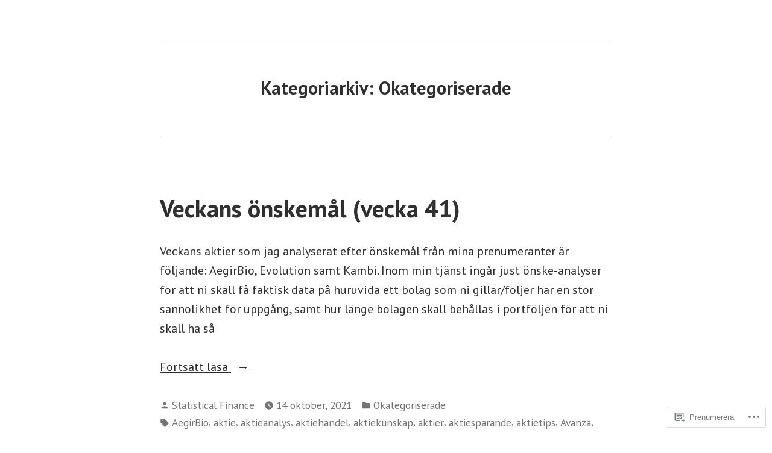

--- FILE ---
content_type: text/html; charset=UTF-8
request_url: https://statistical-finance.com/category/okategoriserade/page/58/
body_size: 19857
content:
<!doctype html>
<html lang="sv-SE">
<head>
	<meta charset="UTF-8" />
	<meta name="viewport" content="width=device-width, initial-scale=1" />
	<link rel="profile" href="https://gmpg.org/xfn/11" />
	<title>Okategoriserade &#8211; Sida 58 &#8211; Backtesting</title>
<meta name='robots' content='max-image-preview:large' />

<!-- Async WordPress.com Remote Login -->
<script id="wpcom_remote_login_js">
var wpcom_remote_login_extra_auth = '';
function wpcom_remote_login_remove_dom_node_id( element_id ) {
	var dom_node = document.getElementById( element_id );
	if ( dom_node ) { dom_node.parentNode.removeChild( dom_node ); }
}
function wpcom_remote_login_remove_dom_node_classes( class_name ) {
	var dom_nodes = document.querySelectorAll( '.' + class_name );
	for ( var i = 0; i < dom_nodes.length; i++ ) {
		dom_nodes[ i ].parentNode.removeChild( dom_nodes[ i ] );
	}
}
function wpcom_remote_login_final_cleanup() {
	wpcom_remote_login_remove_dom_node_classes( "wpcom_remote_login_msg" );
	wpcom_remote_login_remove_dom_node_id( "wpcom_remote_login_key" );
	wpcom_remote_login_remove_dom_node_id( "wpcom_remote_login_validate" );
	wpcom_remote_login_remove_dom_node_id( "wpcom_remote_login_js" );
	wpcom_remote_login_remove_dom_node_id( "wpcom_request_access_iframe" );
	wpcom_remote_login_remove_dom_node_id( "wpcom_request_access_styles" );
}

// Watch for messages back from the remote login
window.addEventListener( "message", function( e ) {
	if ( e.origin === "https://r-login.wordpress.com" ) {
		var data = {};
		try {
			data = JSON.parse( e.data );
		} catch( e ) {
			wpcom_remote_login_final_cleanup();
			return;
		}

		if ( data.msg === 'LOGIN' ) {
			// Clean up the login check iframe
			wpcom_remote_login_remove_dom_node_id( "wpcom_remote_login_key" );

			var id_regex = new RegExp( /^[0-9]+$/ );
			var token_regex = new RegExp( /^.*|.*|.*$/ );
			if (
				token_regex.test( data.token )
				&& id_regex.test( data.wpcomid )
			) {
				// We have everything we need to ask for a login
				var script = document.createElement( "script" );
				script.setAttribute( "id", "wpcom_remote_login_validate" );
				script.src = '/remote-login.php?wpcom_remote_login=validate'
					+ '&wpcomid=' + data.wpcomid
					+ '&token=' + encodeURIComponent( data.token )
					+ '&host=' + window.location.protocol
					+ '//' + window.location.hostname
					+ '&postid=6056'
					+ '&is_singular=';
				document.body.appendChild( script );
			}

			return;
		}

		// Safari ITP, not logged in, so redirect
		if ( data.msg === 'LOGIN-REDIRECT' ) {
			window.location = 'https://wordpress.com/log-in?redirect_to=' + window.location.href;
			return;
		}

		// Safari ITP, storage access failed, remove the request
		if ( data.msg === 'LOGIN-REMOVE' ) {
			var css_zap = 'html { -webkit-transition: margin-top 1s; transition: margin-top 1s; } /* 9001 */ html { margin-top: 0 !important; } * html body { margin-top: 0 !important; } @media screen and ( max-width: 782px ) { html { margin-top: 0 !important; } * html body { margin-top: 0 !important; } }';
			var style_zap = document.createElement( 'style' );
			style_zap.type = 'text/css';
			style_zap.appendChild( document.createTextNode( css_zap ) );
			document.body.appendChild( style_zap );

			var e = document.getElementById( 'wpcom_request_access_iframe' );
			e.parentNode.removeChild( e );

			document.cookie = 'wordpress_com_login_access=denied; path=/; max-age=31536000';

			return;
		}

		// Safari ITP
		if ( data.msg === 'REQUEST_ACCESS' ) {
			console.log( 'request access: safari' );

			// Check ITP iframe enable/disable knob
			if ( wpcom_remote_login_extra_auth !== 'safari_itp_iframe' ) {
				return;
			}

			// If we are in a "private window" there is no ITP.
			var private_window = false;
			try {
				var opendb = window.openDatabase( null, null, null, null );
			} catch( e ) {
				private_window = true;
			}

			if ( private_window ) {
				console.log( 'private window' );
				return;
			}

			var iframe = document.createElement( 'iframe' );
			iframe.id = 'wpcom_request_access_iframe';
			iframe.setAttribute( 'scrolling', 'no' );
			iframe.setAttribute( 'sandbox', 'allow-storage-access-by-user-activation allow-scripts allow-same-origin allow-top-navigation-by-user-activation' );
			iframe.src = 'https://r-login.wordpress.com/remote-login.php?wpcom_remote_login=request_access&origin=' + encodeURIComponent( data.origin ) + '&wpcomid=' + encodeURIComponent( data.wpcomid );

			var css = 'html { -webkit-transition: margin-top 1s; transition: margin-top 1s; } /* 9001 */ html { margin-top: 46px !important; } * html body { margin-top: 46px !important; } @media screen and ( max-width: 660px ) { html { margin-top: 71px !important; } * html body { margin-top: 71px !important; } #wpcom_request_access_iframe { display: block; height: 71px !important; } } #wpcom_request_access_iframe { border: 0px; height: 46px; position: fixed; top: 0; left: 0; width: 100%; min-width: 100%; z-index: 99999; background: #23282d; } ';

			var style = document.createElement( 'style' );
			style.type = 'text/css';
			style.id = 'wpcom_request_access_styles';
			style.appendChild( document.createTextNode( css ) );
			document.body.appendChild( style );

			document.body.appendChild( iframe );
		}

		if ( data.msg === 'DONE' ) {
			wpcom_remote_login_final_cleanup();
		}
	}
}, false );

// Inject the remote login iframe after the page has had a chance to load
// more critical resources
window.addEventListener( "DOMContentLoaded", function( e ) {
	var iframe = document.createElement( "iframe" );
	iframe.style.display = "none";
	iframe.setAttribute( "scrolling", "no" );
	iframe.setAttribute( "id", "wpcom_remote_login_key" );
	iframe.src = "https://r-login.wordpress.com/remote-login.php"
		+ "?wpcom_remote_login=key"
		+ "&origin=aHR0cHM6Ly9zdGF0aXN0aWNhbC1maW5hbmNlLmNvbQ%3D%3D"
		+ "&wpcomid=176736412"
		+ "&time=" + Math.floor( Date.now() / 1000 );
	document.body.appendChild( iframe );
}, false );
</script>
<link rel='dns-prefetch' href='//s0.wp.com' />
<link rel='dns-prefetch' href='//fonts-api.wp.com' />
<link rel="alternate" type="application/rss+xml" title="Backtesting &raquo; flöde" href="https://statistical-finance.com/feed/" />
<link rel="alternate" type="application/rss+xml" title="Backtesting &raquo; kommentarsflöde" href="https://statistical-finance.com/comments/feed/" />
<link rel="alternate" type="application/rss+xml" title="Backtesting &raquo; Okategoriserade kategoriflöde" href="https://statistical-finance.com/category/okategoriserade/feed/" />
	<script type="text/javascript">
		/* <![CDATA[ */
		function addLoadEvent(func) {
			var oldonload = window.onload;
			if (typeof window.onload != 'function') {
				window.onload = func;
			} else {
				window.onload = function () {
					oldonload();
					func();
				}
			}
		}
		/* ]]> */
	</script>
	<style id='wp-emoji-styles-inline-css'>

	img.wp-smiley, img.emoji {
		display: inline !important;
		border: none !important;
		box-shadow: none !important;
		height: 1em !important;
		width: 1em !important;
		margin: 0 0.07em !important;
		vertical-align: -0.1em !important;
		background: none !important;
		padding: 0 !important;
	}
/*# sourceURL=wp-emoji-styles-inline-css */
</style>
<link crossorigin='anonymous' rel='stylesheet' id='all-css-2-1' href='/wp-content/plugins/gutenberg-core/v22.2.0/build/styles/block-library/style.css?m=1764855221i&cssminify=yes' type='text/css' media='all' />
<style id='wp-block-library-inline-css'>
.has-text-align-justify {
	text-align:justify;
}
.has-text-align-justify{text-align:justify;}

/*# sourceURL=wp-block-library-inline-css */
</style><style id='wp-block-paragraph-inline-css'>
.is-small-text{font-size:.875em}.is-regular-text{font-size:1em}.is-large-text{font-size:2.25em}.is-larger-text{font-size:3em}.has-drop-cap:not(:focus):first-letter{float:left;font-size:8.4em;font-style:normal;font-weight:100;line-height:.68;margin:.05em .1em 0 0;text-transform:uppercase}body.rtl .has-drop-cap:not(:focus):first-letter{float:none;margin-left:.1em}p.has-drop-cap.has-background{overflow:hidden}:root :where(p.has-background){padding:1.25em 2.375em}:where(p.has-text-color:not(.has-link-color)) a{color:inherit}p.has-text-align-left[style*="writing-mode:vertical-lr"],p.has-text-align-right[style*="writing-mode:vertical-rl"]{rotate:180deg}
/*# sourceURL=/wp-content/plugins/gutenberg-core/v22.2.0/build/styles/block-library/paragraph/style.css */
</style>
<style id='wp-block-search-inline-css'>
.wp-block-search__button{margin-left:10px;word-break:normal}.wp-block-search__button.has-icon{line-height:0}.wp-block-search__button svg{fill:currentColor;height:1.25em;min-height:24px;min-width:24px;vertical-align:text-bottom;width:1.25em}:where(.wp-block-search__button){border:1px solid #ccc;padding:6px 10px}.wp-block-search__inside-wrapper{display:flex;flex:auto;flex-wrap:nowrap;max-width:100%}.wp-block-search__label{width:100%}.wp-block-search.wp-block-search__button-only .wp-block-search__button{box-sizing:border-box;display:flex;flex-shrink:0;justify-content:center;margin-left:0;max-width:100%}.wp-block-search.wp-block-search__button-only .wp-block-search__inside-wrapper{min-width:0!important;transition-property:width}.wp-block-search.wp-block-search__button-only .wp-block-search__input{flex-basis:100%;transition-duration:.3s}.wp-block-search.wp-block-search__button-only.wp-block-search__searchfield-hidden,.wp-block-search.wp-block-search__button-only.wp-block-search__searchfield-hidden .wp-block-search__inside-wrapper{overflow:hidden}.wp-block-search.wp-block-search__button-only.wp-block-search__searchfield-hidden .wp-block-search__input{border-left-width:0!important;border-right-width:0!important;flex-basis:0;flex-grow:0;margin:0;min-width:0!important;padding-left:0!important;padding-right:0!important;width:0!important}:where(.wp-block-search__input){appearance:none;border:1px solid #949494;flex-grow:1;font-family:inherit;font-size:inherit;font-style:inherit;font-weight:inherit;letter-spacing:inherit;line-height:inherit;margin-left:0;margin-right:0;min-width:3rem;padding:8px;text-decoration:unset!important;text-transform:inherit}:where(.wp-block-search__button-inside .wp-block-search__inside-wrapper){background-color:#fff;border:1px solid #949494;box-sizing:border-box;padding:4px}:where(.wp-block-search__button-inside .wp-block-search__inside-wrapper) .wp-block-search__input{border:none;border-radius:0;padding:0 4px}:where(.wp-block-search__button-inside .wp-block-search__inside-wrapper) .wp-block-search__input:focus{outline:none}:where(.wp-block-search__button-inside .wp-block-search__inside-wrapper) :where(.wp-block-search__button){padding:4px 8px}.wp-block-search.aligncenter .wp-block-search__inside-wrapper{margin:auto}.wp-block[data-align=right] .wp-block-search.wp-block-search__button-only .wp-block-search__inside-wrapper{float:right}
/*# sourceURL=/wp-content/plugins/gutenberg-core/v22.2.0/build/styles/block-library/search/style.css */
</style>
<style id='wp-block-search-theme-inline-css'>
.wp-block-search .wp-block-search__label{font-weight:700}.wp-block-search__button{border:1px solid #ccc;padding:.375em .625em}
/*# sourceURL=/wp-content/plugins/gutenberg-core/v22.2.0/build/styles/block-library/search/theme.css */
</style>
<style id='global-styles-inline-css'>
:root{--wp--preset--aspect-ratio--square: 1;--wp--preset--aspect-ratio--4-3: 4/3;--wp--preset--aspect-ratio--3-4: 3/4;--wp--preset--aspect-ratio--3-2: 3/2;--wp--preset--aspect-ratio--2-3: 2/3;--wp--preset--aspect-ratio--16-9: 16/9;--wp--preset--aspect-ratio--9-16: 9/16;--wp--preset--color--black: #000000;--wp--preset--color--cyan-bluish-gray: #abb8c3;--wp--preset--color--white: #ffffff;--wp--preset--color--pale-pink: #f78da7;--wp--preset--color--vivid-red: #cf2e2e;--wp--preset--color--luminous-vivid-orange: #ff6900;--wp--preset--color--luminous-vivid-amber: #fcb900;--wp--preset--color--light-green-cyan: #7bdcb5;--wp--preset--color--vivid-green-cyan: #00d084;--wp--preset--color--pale-cyan-blue: #8ed1fc;--wp--preset--color--vivid-cyan-blue: #0693e3;--wp--preset--color--vivid-purple: #9b51e0;--wp--preset--color--primary: #1279BE;--wp--preset--color--secondary: #FFB302;--wp--preset--color--foreground: #303030;--wp--preset--color--background: #FFFFFF;--wp--preset--color--tertiary: #C5C5C5;--wp--preset--gradient--vivid-cyan-blue-to-vivid-purple: linear-gradient(135deg,rgb(6,147,227) 0%,rgb(155,81,224) 100%);--wp--preset--gradient--light-green-cyan-to-vivid-green-cyan: linear-gradient(135deg,rgb(122,220,180) 0%,rgb(0,208,130) 100%);--wp--preset--gradient--luminous-vivid-amber-to-luminous-vivid-orange: linear-gradient(135deg,rgb(252,185,0) 0%,rgb(255,105,0) 100%);--wp--preset--gradient--luminous-vivid-orange-to-vivid-red: linear-gradient(135deg,rgb(255,105,0) 0%,rgb(207,46,46) 100%);--wp--preset--gradient--very-light-gray-to-cyan-bluish-gray: linear-gradient(135deg,rgb(238,238,238) 0%,rgb(169,184,195) 100%);--wp--preset--gradient--cool-to-warm-spectrum: linear-gradient(135deg,rgb(74,234,220) 0%,rgb(151,120,209) 20%,rgb(207,42,186) 40%,rgb(238,44,130) 60%,rgb(251,105,98) 80%,rgb(254,248,76) 100%);--wp--preset--gradient--blush-light-purple: linear-gradient(135deg,rgb(255,206,236) 0%,rgb(152,150,240) 100%);--wp--preset--gradient--blush-bordeaux: linear-gradient(135deg,rgb(254,205,165) 0%,rgb(254,45,45) 50%,rgb(107,0,62) 100%);--wp--preset--gradient--luminous-dusk: linear-gradient(135deg,rgb(255,203,112) 0%,rgb(199,81,192) 50%,rgb(65,88,208) 100%);--wp--preset--gradient--pale-ocean: linear-gradient(135deg,rgb(255,245,203) 0%,rgb(182,227,212) 50%,rgb(51,167,181) 100%);--wp--preset--gradient--electric-grass: linear-gradient(135deg,rgb(202,248,128) 0%,rgb(113,206,126) 100%);--wp--preset--gradient--midnight: linear-gradient(135deg,rgb(2,3,129) 0%,rgb(40,116,252) 100%);--wp--preset--font-size--small: 17.3914px;--wp--preset--font-size--medium: 20px;--wp--preset--font-size--large: 26.45px;--wp--preset--font-size--x-large: 42px;--wp--preset--font-size--normal: 23px;--wp--preset--font-size--huge: 30.4174px;--wp--preset--font-family--albert-sans: 'Albert Sans', sans-serif;--wp--preset--font-family--alegreya: Alegreya, serif;--wp--preset--font-family--arvo: Arvo, serif;--wp--preset--font-family--bodoni-moda: 'Bodoni Moda', serif;--wp--preset--font-family--bricolage-grotesque: 'Bricolage Grotesque', sans-serif;--wp--preset--font-family--cabin: Cabin, sans-serif;--wp--preset--font-family--chivo: Chivo, sans-serif;--wp--preset--font-family--commissioner: Commissioner, sans-serif;--wp--preset--font-family--cormorant: Cormorant, serif;--wp--preset--font-family--courier-prime: 'Courier Prime', monospace;--wp--preset--font-family--crimson-pro: 'Crimson Pro', serif;--wp--preset--font-family--dm-mono: 'DM Mono', monospace;--wp--preset--font-family--dm-sans: 'DM Sans', sans-serif;--wp--preset--font-family--dm-serif-display: 'DM Serif Display', serif;--wp--preset--font-family--domine: Domine, serif;--wp--preset--font-family--eb-garamond: 'EB Garamond', serif;--wp--preset--font-family--epilogue: Epilogue, sans-serif;--wp--preset--font-family--fahkwang: Fahkwang, sans-serif;--wp--preset--font-family--figtree: Figtree, sans-serif;--wp--preset--font-family--fira-sans: 'Fira Sans', sans-serif;--wp--preset--font-family--fjalla-one: 'Fjalla One', sans-serif;--wp--preset--font-family--fraunces: Fraunces, serif;--wp--preset--font-family--gabarito: Gabarito, system-ui;--wp--preset--font-family--ibm-plex-mono: 'IBM Plex Mono', monospace;--wp--preset--font-family--ibm-plex-sans: 'IBM Plex Sans', sans-serif;--wp--preset--font-family--ibarra-real-nova: 'Ibarra Real Nova', serif;--wp--preset--font-family--instrument-serif: 'Instrument Serif', serif;--wp--preset--font-family--inter: Inter, sans-serif;--wp--preset--font-family--josefin-sans: 'Josefin Sans', sans-serif;--wp--preset--font-family--jost: Jost, sans-serif;--wp--preset--font-family--libre-baskerville: 'Libre Baskerville', serif;--wp--preset--font-family--libre-franklin: 'Libre Franklin', sans-serif;--wp--preset--font-family--literata: Literata, serif;--wp--preset--font-family--lora: Lora, serif;--wp--preset--font-family--merriweather: Merriweather, serif;--wp--preset--font-family--montserrat: Montserrat, sans-serif;--wp--preset--font-family--newsreader: Newsreader, serif;--wp--preset--font-family--noto-sans-mono: 'Noto Sans Mono', sans-serif;--wp--preset--font-family--nunito: Nunito, sans-serif;--wp--preset--font-family--open-sans: 'Open Sans', sans-serif;--wp--preset--font-family--overpass: Overpass, sans-serif;--wp--preset--font-family--pt-serif: 'PT Serif', serif;--wp--preset--font-family--petrona: Petrona, serif;--wp--preset--font-family--piazzolla: Piazzolla, serif;--wp--preset--font-family--playfair-display: 'Playfair Display', serif;--wp--preset--font-family--plus-jakarta-sans: 'Plus Jakarta Sans', sans-serif;--wp--preset--font-family--poppins: Poppins, sans-serif;--wp--preset--font-family--raleway: Raleway, sans-serif;--wp--preset--font-family--roboto: Roboto, sans-serif;--wp--preset--font-family--roboto-slab: 'Roboto Slab', serif;--wp--preset--font-family--rubik: Rubik, sans-serif;--wp--preset--font-family--rufina: Rufina, serif;--wp--preset--font-family--sora: Sora, sans-serif;--wp--preset--font-family--source-sans-3: 'Source Sans 3', sans-serif;--wp--preset--font-family--source-serif-4: 'Source Serif 4', serif;--wp--preset--font-family--space-mono: 'Space Mono', monospace;--wp--preset--font-family--syne: Syne, sans-serif;--wp--preset--font-family--texturina: Texturina, serif;--wp--preset--font-family--urbanist: Urbanist, sans-serif;--wp--preset--font-family--work-sans: 'Work Sans', sans-serif;--wp--preset--spacing--20: 0.44rem;--wp--preset--spacing--30: 0.67rem;--wp--preset--spacing--40: 1rem;--wp--preset--spacing--50: 1.5rem;--wp--preset--spacing--60: 2.25rem;--wp--preset--spacing--70: 3.38rem;--wp--preset--spacing--80: 5.06rem;--wp--preset--shadow--natural: 6px 6px 9px rgba(0, 0, 0, 0.2);--wp--preset--shadow--deep: 12px 12px 50px rgba(0, 0, 0, 0.4);--wp--preset--shadow--sharp: 6px 6px 0px rgba(0, 0, 0, 0.2);--wp--preset--shadow--outlined: 6px 6px 0px -3px rgb(255, 255, 255), 6px 6px rgb(0, 0, 0);--wp--preset--shadow--crisp: 6px 6px 0px rgb(0, 0, 0);}:root :where(.is-layout-flow) > :first-child{margin-block-start: 0;}:root :where(.is-layout-flow) > :last-child{margin-block-end: 0;}:root :where(.is-layout-flow) > *{margin-block-start: 24px;margin-block-end: 0;}:root :where(.is-layout-constrained) > :first-child{margin-block-start: 0;}:root :where(.is-layout-constrained) > :last-child{margin-block-end: 0;}:root :where(.is-layout-constrained) > *{margin-block-start: 24px;margin-block-end: 0;}:root :where(.is-layout-flex){gap: 24px;}:root :where(.is-layout-grid){gap: 24px;}body .is-layout-flex{display: flex;}.is-layout-flex{flex-wrap: wrap;align-items: center;}.is-layout-flex > :is(*, div){margin: 0;}body .is-layout-grid{display: grid;}.is-layout-grid > :is(*, div){margin: 0;}.has-black-color{color: var(--wp--preset--color--black) !important;}.has-cyan-bluish-gray-color{color: var(--wp--preset--color--cyan-bluish-gray) !important;}.has-white-color{color: var(--wp--preset--color--white) !important;}.has-pale-pink-color{color: var(--wp--preset--color--pale-pink) !important;}.has-vivid-red-color{color: var(--wp--preset--color--vivid-red) !important;}.has-luminous-vivid-orange-color{color: var(--wp--preset--color--luminous-vivid-orange) !important;}.has-luminous-vivid-amber-color{color: var(--wp--preset--color--luminous-vivid-amber) !important;}.has-light-green-cyan-color{color: var(--wp--preset--color--light-green-cyan) !important;}.has-vivid-green-cyan-color{color: var(--wp--preset--color--vivid-green-cyan) !important;}.has-pale-cyan-blue-color{color: var(--wp--preset--color--pale-cyan-blue) !important;}.has-vivid-cyan-blue-color{color: var(--wp--preset--color--vivid-cyan-blue) !important;}.has-vivid-purple-color{color: var(--wp--preset--color--vivid-purple) !important;}.has-primary-color{color: var(--wp--preset--color--primary) !important;}.has-secondary-color{color: var(--wp--preset--color--secondary) !important;}.has-foreground-color{color: var(--wp--preset--color--foreground) !important;}.has-background-color{color: var(--wp--preset--color--background) !important;}.has-tertiary-color{color: var(--wp--preset--color--tertiary) !important;}.has-black-background-color{background-color: var(--wp--preset--color--black) !important;}.has-cyan-bluish-gray-background-color{background-color: var(--wp--preset--color--cyan-bluish-gray) !important;}.has-white-background-color{background-color: var(--wp--preset--color--white) !important;}.has-pale-pink-background-color{background-color: var(--wp--preset--color--pale-pink) !important;}.has-vivid-red-background-color{background-color: var(--wp--preset--color--vivid-red) !important;}.has-luminous-vivid-orange-background-color{background-color: var(--wp--preset--color--luminous-vivid-orange) !important;}.has-luminous-vivid-amber-background-color{background-color: var(--wp--preset--color--luminous-vivid-amber) !important;}.has-light-green-cyan-background-color{background-color: var(--wp--preset--color--light-green-cyan) !important;}.has-vivid-green-cyan-background-color{background-color: var(--wp--preset--color--vivid-green-cyan) !important;}.has-pale-cyan-blue-background-color{background-color: var(--wp--preset--color--pale-cyan-blue) !important;}.has-vivid-cyan-blue-background-color{background-color: var(--wp--preset--color--vivid-cyan-blue) !important;}.has-vivid-purple-background-color{background-color: var(--wp--preset--color--vivid-purple) !important;}.has-primary-background-color{background-color: var(--wp--preset--color--primary) !important;}.has-secondary-background-color{background-color: var(--wp--preset--color--secondary) !important;}.has-foreground-background-color{background-color: var(--wp--preset--color--foreground) !important;}.has-background-background-color{background-color: var(--wp--preset--color--background) !important;}.has-tertiary-background-color{background-color: var(--wp--preset--color--tertiary) !important;}.has-black-border-color{border-color: var(--wp--preset--color--black) !important;}.has-cyan-bluish-gray-border-color{border-color: var(--wp--preset--color--cyan-bluish-gray) !important;}.has-white-border-color{border-color: var(--wp--preset--color--white) !important;}.has-pale-pink-border-color{border-color: var(--wp--preset--color--pale-pink) !important;}.has-vivid-red-border-color{border-color: var(--wp--preset--color--vivid-red) !important;}.has-luminous-vivid-orange-border-color{border-color: var(--wp--preset--color--luminous-vivid-orange) !important;}.has-luminous-vivid-amber-border-color{border-color: var(--wp--preset--color--luminous-vivid-amber) !important;}.has-light-green-cyan-border-color{border-color: var(--wp--preset--color--light-green-cyan) !important;}.has-vivid-green-cyan-border-color{border-color: var(--wp--preset--color--vivid-green-cyan) !important;}.has-pale-cyan-blue-border-color{border-color: var(--wp--preset--color--pale-cyan-blue) !important;}.has-vivid-cyan-blue-border-color{border-color: var(--wp--preset--color--vivid-cyan-blue) !important;}.has-vivid-purple-border-color{border-color: var(--wp--preset--color--vivid-purple) !important;}.has-primary-border-color{border-color: var(--wp--preset--color--primary) !important;}.has-secondary-border-color{border-color: var(--wp--preset--color--secondary) !important;}.has-foreground-border-color{border-color: var(--wp--preset--color--foreground) !important;}.has-background-border-color{border-color: var(--wp--preset--color--background) !important;}.has-tertiary-border-color{border-color: var(--wp--preset--color--tertiary) !important;}.has-vivid-cyan-blue-to-vivid-purple-gradient-background{background: var(--wp--preset--gradient--vivid-cyan-blue-to-vivid-purple) !important;}.has-light-green-cyan-to-vivid-green-cyan-gradient-background{background: var(--wp--preset--gradient--light-green-cyan-to-vivid-green-cyan) !important;}.has-luminous-vivid-amber-to-luminous-vivid-orange-gradient-background{background: var(--wp--preset--gradient--luminous-vivid-amber-to-luminous-vivid-orange) !important;}.has-luminous-vivid-orange-to-vivid-red-gradient-background{background: var(--wp--preset--gradient--luminous-vivid-orange-to-vivid-red) !important;}.has-very-light-gray-to-cyan-bluish-gray-gradient-background{background: var(--wp--preset--gradient--very-light-gray-to-cyan-bluish-gray) !important;}.has-cool-to-warm-spectrum-gradient-background{background: var(--wp--preset--gradient--cool-to-warm-spectrum) !important;}.has-blush-light-purple-gradient-background{background: var(--wp--preset--gradient--blush-light-purple) !important;}.has-blush-bordeaux-gradient-background{background: var(--wp--preset--gradient--blush-bordeaux) !important;}.has-luminous-dusk-gradient-background{background: var(--wp--preset--gradient--luminous-dusk) !important;}.has-pale-ocean-gradient-background{background: var(--wp--preset--gradient--pale-ocean) !important;}.has-electric-grass-gradient-background{background: var(--wp--preset--gradient--electric-grass) !important;}.has-midnight-gradient-background{background: var(--wp--preset--gradient--midnight) !important;}.has-small-font-size{font-size: var(--wp--preset--font-size--small) !important;}.has-medium-font-size{font-size: var(--wp--preset--font-size--medium) !important;}.has-large-font-size{font-size: var(--wp--preset--font-size--large) !important;}.has-x-large-font-size{font-size: var(--wp--preset--font-size--x-large) !important;}.has-normal-font-size{font-size: var(--wp--preset--font-size--normal) !important;}.has-huge-font-size{font-size: var(--wp--preset--font-size--huge) !important;}.has-albert-sans-font-family{font-family: var(--wp--preset--font-family--albert-sans) !important;}.has-alegreya-font-family{font-family: var(--wp--preset--font-family--alegreya) !important;}.has-arvo-font-family{font-family: var(--wp--preset--font-family--arvo) !important;}.has-bodoni-moda-font-family{font-family: var(--wp--preset--font-family--bodoni-moda) !important;}.has-bricolage-grotesque-font-family{font-family: var(--wp--preset--font-family--bricolage-grotesque) !important;}.has-cabin-font-family{font-family: var(--wp--preset--font-family--cabin) !important;}.has-chivo-font-family{font-family: var(--wp--preset--font-family--chivo) !important;}.has-commissioner-font-family{font-family: var(--wp--preset--font-family--commissioner) !important;}.has-cormorant-font-family{font-family: var(--wp--preset--font-family--cormorant) !important;}.has-courier-prime-font-family{font-family: var(--wp--preset--font-family--courier-prime) !important;}.has-crimson-pro-font-family{font-family: var(--wp--preset--font-family--crimson-pro) !important;}.has-dm-mono-font-family{font-family: var(--wp--preset--font-family--dm-mono) !important;}.has-dm-sans-font-family{font-family: var(--wp--preset--font-family--dm-sans) !important;}.has-dm-serif-display-font-family{font-family: var(--wp--preset--font-family--dm-serif-display) !important;}.has-domine-font-family{font-family: var(--wp--preset--font-family--domine) !important;}.has-eb-garamond-font-family{font-family: var(--wp--preset--font-family--eb-garamond) !important;}.has-epilogue-font-family{font-family: var(--wp--preset--font-family--epilogue) !important;}.has-fahkwang-font-family{font-family: var(--wp--preset--font-family--fahkwang) !important;}.has-figtree-font-family{font-family: var(--wp--preset--font-family--figtree) !important;}.has-fira-sans-font-family{font-family: var(--wp--preset--font-family--fira-sans) !important;}.has-fjalla-one-font-family{font-family: var(--wp--preset--font-family--fjalla-one) !important;}.has-fraunces-font-family{font-family: var(--wp--preset--font-family--fraunces) !important;}.has-gabarito-font-family{font-family: var(--wp--preset--font-family--gabarito) !important;}.has-ibm-plex-mono-font-family{font-family: var(--wp--preset--font-family--ibm-plex-mono) !important;}.has-ibm-plex-sans-font-family{font-family: var(--wp--preset--font-family--ibm-plex-sans) !important;}.has-ibarra-real-nova-font-family{font-family: var(--wp--preset--font-family--ibarra-real-nova) !important;}.has-instrument-serif-font-family{font-family: var(--wp--preset--font-family--instrument-serif) !important;}.has-inter-font-family{font-family: var(--wp--preset--font-family--inter) !important;}.has-josefin-sans-font-family{font-family: var(--wp--preset--font-family--josefin-sans) !important;}.has-jost-font-family{font-family: var(--wp--preset--font-family--jost) !important;}.has-libre-baskerville-font-family{font-family: var(--wp--preset--font-family--libre-baskerville) !important;}.has-libre-franklin-font-family{font-family: var(--wp--preset--font-family--libre-franklin) !important;}.has-literata-font-family{font-family: var(--wp--preset--font-family--literata) !important;}.has-lora-font-family{font-family: var(--wp--preset--font-family--lora) !important;}.has-merriweather-font-family{font-family: var(--wp--preset--font-family--merriweather) !important;}.has-montserrat-font-family{font-family: var(--wp--preset--font-family--montserrat) !important;}.has-newsreader-font-family{font-family: var(--wp--preset--font-family--newsreader) !important;}.has-noto-sans-mono-font-family{font-family: var(--wp--preset--font-family--noto-sans-mono) !important;}.has-nunito-font-family{font-family: var(--wp--preset--font-family--nunito) !important;}.has-open-sans-font-family{font-family: var(--wp--preset--font-family--open-sans) !important;}.has-overpass-font-family{font-family: var(--wp--preset--font-family--overpass) !important;}.has-pt-serif-font-family{font-family: var(--wp--preset--font-family--pt-serif) !important;}.has-petrona-font-family{font-family: var(--wp--preset--font-family--petrona) !important;}.has-piazzolla-font-family{font-family: var(--wp--preset--font-family--piazzolla) !important;}.has-playfair-display-font-family{font-family: var(--wp--preset--font-family--playfair-display) !important;}.has-plus-jakarta-sans-font-family{font-family: var(--wp--preset--font-family--plus-jakarta-sans) !important;}.has-poppins-font-family{font-family: var(--wp--preset--font-family--poppins) !important;}.has-raleway-font-family{font-family: var(--wp--preset--font-family--raleway) !important;}.has-roboto-font-family{font-family: var(--wp--preset--font-family--roboto) !important;}.has-roboto-slab-font-family{font-family: var(--wp--preset--font-family--roboto-slab) !important;}.has-rubik-font-family{font-family: var(--wp--preset--font-family--rubik) !important;}.has-rufina-font-family{font-family: var(--wp--preset--font-family--rufina) !important;}.has-sora-font-family{font-family: var(--wp--preset--font-family--sora) !important;}.has-source-sans-3-font-family{font-family: var(--wp--preset--font-family--source-sans-3) !important;}.has-source-serif-4-font-family{font-family: var(--wp--preset--font-family--source-serif-4) !important;}.has-space-mono-font-family{font-family: var(--wp--preset--font-family--space-mono) !important;}.has-syne-font-family{font-family: var(--wp--preset--font-family--syne) !important;}.has-texturina-font-family{font-family: var(--wp--preset--font-family--texturina) !important;}.has-urbanist-font-family{font-family: var(--wp--preset--font-family--urbanist) !important;}.has-work-sans-font-family{font-family: var(--wp--preset--font-family--work-sans) !important;}
/*# sourceURL=global-styles-inline-css */
</style>

<style id='classic-theme-styles-inline-css'>
/*! This file is auto-generated */
.wp-block-button__link{color:#fff;background-color:#32373c;border-radius:9999px;box-shadow:none;text-decoration:none;padding:calc(.667em + 2px) calc(1.333em + 2px);font-size:1.125em}.wp-block-file__button{background:#32373c;color:#fff;text-decoration:none}
/*# sourceURL=/wp-includes/css/classic-themes.min.css */
</style>
<link crossorigin='anonymous' rel='stylesheet' id='all-css-4-1' href='/_static/??-eJx9jEEOAiEQBD/kQECjeDC+ZWEnijIwYWA3/l72op689KFTVXplCCU3zE1z6reYRYfiUwlP0VYZpwxIJE4IFRd10HOU9iFA2iuhCiI7/ROiDt9WxfETT20jCOc4YUIa2D9t5eGA91xRBMZS7ATtPkTZvCtdzNEZt7f2fHq8Afl7R7w=&cssminify=yes' type='text/css' media='all' />
<link crossorigin='anonymous' rel='stylesheet' id='print-css-5-1' href='/wp-content/themes/pub/varia/print.css?m=1738187798i&cssminify=yes' type='text/css' media='print' />
<link crossorigin='anonymous' rel='stylesheet' id='all-css-6-1' href='/_static/??-eJx9i0EKwjAQAD9kXIqHxIP4ljSs6ZYkG7Kblv7eihdF6W0GZmCtJnBRLAo6YUaB2keYcMEGolvCcxA5wf9s8Y08UAnv1Kw1cP4Zcjc19UhFoOGYOO4YYa8+9GiKyCZx8EpcvsQ8kqf2Wu/5NtiLG5y1Vzc/AZuuTtU=&cssminify=yes' type='text/css' media='all' />
<link rel='stylesheet' id='hever-fonts-css' href='https://fonts-api.wp.com/css?family=PT+Sans%3A400%2C400i%2C700%2C700i&#038;subset=latin%2Clatin-ext&#038;display=swap' media='all' />
<link crossorigin='anonymous' rel='stylesheet' id='all-css-8-1' href='/wp-content/themes/pub/hever/style.css?m=1738187798i&cssminify=yes' type='text/css' media='all' />
<style id='jetpack-global-styles-frontend-style-inline-css'>
:root { --font-headings: unset; --font-base: unset; --font-headings-default: -apple-system,BlinkMacSystemFont,"Segoe UI",Roboto,Oxygen-Sans,Ubuntu,Cantarell,"Helvetica Neue",sans-serif; --font-base-default: -apple-system,BlinkMacSystemFont,"Segoe UI",Roboto,Oxygen-Sans,Ubuntu,Cantarell,"Helvetica Neue",sans-serif;}
/*# sourceURL=jetpack-global-styles-frontend-style-inline-css */
</style>
<link crossorigin='anonymous' rel='stylesheet' id='all-css-10-1' href='/wp-content/themes/h4/global.css?m=1420737423i&cssminify=yes' type='text/css' media='all' />
<script type="text/javascript" id="wpcom-actionbar-placeholder-js-extra">
/* <![CDATA[ */
var actionbardata = {"siteID":"176736412","postID":"0","siteURL":"https://statistical-finance.com","xhrURL":"https://statistical-finance.com/wp-admin/admin-ajax.php","nonce":"7d8df276ec","isLoggedIn":"","statusMessage":"","subsEmailDefault":"instantly","proxyScriptUrl":"https://s0.wp.com/wp-content/js/wpcom-proxy-request.js?m=1513050504i&amp;ver=20211021","i18n":{"followedText":"Nya inl\u00e4gg fr\u00e5n denna webbplats kommer nu visas i din \u003Ca href=\"https://wordpress.com/reader\"\u003EL\u00e4sare\u003C/a\u003E","foldBar":"Minimera detta f\u00e4lt","unfoldBar":"Expandera detta f\u00e4lt","shortLinkCopied":"Kortl\u00e4nk kopierad till urklipp."}};
//# sourceURL=wpcom-actionbar-placeholder-js-extra
/* ]]> */
</script>
<script type="text/javascript" id="jetpack-mu-wpcom-settings-js-before">
/* <![CDATA[ */
var JETPACK_MU_WPCOM_SETTINGS = {"assetsUrl":"https://s0.wp.com/wp-content/mu-plugins/jetpack-mu-wpcom-plugin/sun/jetpack_vendor/automattic/jetpack-mu-wpcom/src/build/"};
//# sourceURL=jetpack-mu-wpcom-settings-js-before
/* ]]> */
</script>
<script crossorigin='anonymous' type='text/javascript'  src='/wp-content/js/rlt-proxy.js?m=1720530689i'></script>
<script type="text/javascript" id="rlt-proxy-js-after">
/* <![CDATA[ */
	rltInitialize( {"token":null,"iframeOrigins":["https:\/\/widgets.wp.com"]} );
//# sourceURL=rlt-proxy-js-after
/* ]]> */
</script>
<link rel="EditURI" type="application/rsd+xml" title="RSD" href="https://statisticalfinanceblog.wordpress.com/xmlrpc.php?rsd" />
<meta name="generator" content="WordPress.com" />
		<!-- Custom Logo: hide header text -->
		<style id="custom-logo-css" type="text/css">
			.site-title, .site-description {
				position: absolute;
				clip-path: inset(50%);
			}
		</style>
		
<!-- Jetpack Open Graph Tags -->
<meta property="og:type" content="website" />
<meta property="og:title" content="Okategoriserade &#8211; Sida 58 &#8211; Backtesting" />
<meta property="og:url" content="https://statistical-finance.com/category/okategoriserade/" />
<meta property="og:site_name" content="Backtesting" />
<meta property="og:image" content="https://statistical-finance.com/wp-content/uploads/2020/11/cropped-screenshot_20201002-092118_chrome-1.jpg?w=200" />
<meta property="og:image:width" content="200" />
<meta property="og:image:height" content="200" />
<meta property="og:image:alt" content="" />
<meta property="og:locale" content="sv_SE" />

<!-- End Jetpack Open Graph Tags -->
<link rel="search" type="application/opensearchdescription+xml" href="https://statistical-finance.com/osd.xml" title="Backtesting" />
<link rel="search" type="application/opensearchdescription+xml" href="https://s1.wp.com/opensearch.xml" title="WordPress.com" />
<meta name="description" content="Inlägg om Okategoriserade skrivna av Statistical Finance" />
<link rel="icon" href="https://statistical-finance.com/wp-content/uploads/2020/11/cropped-screenshot_20201002-092118_chrome-1.jpg?w=32" sizes="32x32" />
<link rel="icon" href="https://statistical-finance.com/wp-content/uploads/2020/11/cropped-screenshot_20201002-092118_chrome-1.jpg?w=192" sizes="192x192" />
<link rel="apple-touch-icon" href="https://statistical-finance.com/wp-content/uploads/2020/11/cropped-screenshot_20201002-092118_chrome-1.jpg?w=180" />
<meta name="msapplication-TileImage" content="https://statistical-finance.com/wp-content/uploads/2020/11/cropped-screenshot_20201002-092118_chrome-1.jpg?w=270" />
<link crossorigin='anonymous' rel='stylesheet' id='all-css-0-3' href='/wp-content/mu-plugins/jetpack-plugin/sun/_inc/build/subscriptions/subscriptions.min.css?m=1753981412i&cssminify=yes' type='text/css' media='all' />
</head>

<body class="archive paged category category-okategoriserade category-416808 wp-embed-responsive paged-58 category-paged-58 wp-theme-pubvaria wp-child-theme-pubhever customizer-styles-applied hfeed image-filters-enabled hide-homepage-title jetpack-reblog-enabled">


<div id="page" class="site">
	<a class="skip-link screen-reader-text" href="#content">Hoppa till innehåll</a>

	
<header id="masthead" class="site-header responsive-max-width" role="banner">
	

			<p class="site-title"><a href="https://statistical-finance.com/" rel="home">Backtesting</a></p>
	
		</header><!-- #masthead -->

	<div id="content" class="site-content">

	<section id="primary" class="content-area">
		<main id="main" class="site-main">

		
			<header class="page-header responsive-max-width">
				<h1 class="page-title">Kategoriarkiv: <span class="page-description">Okategoriserade</span></h1>			</header><!-- .page-header -->

			
<article id="post-6056" class="post-6056 post type-post status-publish format-standard hentry category-okategoriserade tag-aegirbio tag-aktie tag-aktieanalys tag-aktiehandel tag-aktiekunskap tag-aktier tag-aktiesparande tag-aktietips tag-avanza tag-backtesting tag-borsen tag-collector tag-ekonomi tag-evolution tag-excel tag-foretag tag-finance tag-fonder tag-hobby tag-investera tag-kambi tag-kreativitet tag-pengar tag-pratapengar tag-spara tag-sparande tag-sparapengar tag-spartips tag-statistik tag-teknikanalys tag-uppesittarkvall entry">
	<header class="entry-header responsive-max-width">
		<h2 class="entry-title"><a href="https://statistical-finance.com/2021/10/14/veckans-onskemal-vecka-41/" rel="bookmark">Veckans önskemål (vecka&nbsp;41)</a></h2>	</header><!-- .entry-header -->

	
	<div class="entry-content">
		<p>Veckans aktier som jag analyserat efter önskemål från mina prenumeranter är följande: AegirBio, Evolution samt Kambi. Inom min tjänst ingår just önske-analyser för att ni skall få faktisk data på huruvida ett bolag som ni gillar/följer har en stor sannolikhet för uppgång, samt hur länge bolagen skall behållas i portföljen för att ni skall ha så<a class="more-link" href="https://statistical-finance.com/2021/10/14/veckans-onskemal-vecka-41/">Fortsätt läsa <span class="screen-reader-text">&#8221;Veckans önskemål (vecka&nbsp;41)&#8221;</span></a></p>
	</div><!-- .entry-content -->

	<footer class="entry-footer responsive-max-width">
		<span class="byline"><svg class="svg-icon" width="16" height="16" aria-hidden="true" role="img" focusable="false" viewBox="0 0 24 24" version="1.1" xmlns="http://www.w3.org/2000/svg" xmlns:xlink="http://www.w3.org/1999/xlink"><path d="M12 12c2.21 0 4-1.79 4-4s-1.79-4-4-4-4 1.79-4 4 1.79 4 4 4zm0 2c-2.67 0-8 1.34-8 4v2h16v-2c0-2.66-5.33-4-8-4z"></path><path d="M0 0h24v24H0z" fill="none"></path></svg><span class="screen-reader-text">Publicerat av</span><span class="author vcard"><a class="url fn n" href="https://statistical-finance.com/author/revenge93/">Statistical Finance</a></span></span><span class="posted-on"><svg class="svg-icon" width="16" height="16" aria-hidden="true" role="img" focusable="false" xmlns="http://www.w3.org/2000/svg" viewBox="0 0 24 24"><defs><path id="a" d="M0 0h24v24H0V0z"></path></defs><clipPath id="b"><use xlink:href="#a" overflow="visible"></use></clipPath><path clip-path="url(#b)" d="M12 2C6.5 2 2 6.5 2 12s4.5 10 10 10 10-4.5 10-10S17.5 2 12 2zm4.2 14.2L11 13V7h1.5v5.2l4.5 2.7-.8 1.3z"></path></svg><a href="https://statistical-finance.com/2021/10/14/veckans-onskemal-vecka-41/" rel="bookmark"><time class="entry-date published updated" datetime="2021-10-14T21:12:26+02:00">14 oktober, 2021</time></a></span><span class="cat-links"><svg class="svg-icon" width="16" height="16" aria-hidden="true" role="img" focusable="false" xmlns="http://www.w3.org/2000/svg" viewBox="0 0 24 24"><path d="M10 4H4c-1.1 0-1.99.9-1.99 2L2 18c0 1.1.9 2 2 2h16c1.1 0 2-.9 2-2V8c0-1.1-.9-2-2-2h-8l-2-2z"></path><path d="M0 0h24v24H0z" fill="none"></path></svg><span class="screen-reader-text">Publicerad i</span><a href="https://statistical-finance.com/category/okategoriserade/" rel="category tag">Okategoriserade</a></span><span class="tags-links"><svg class="svg-icon" width="16" height="16" aria-hidden="true" role="img" focusable="false" xmlns="http://www.w3.org/2000/svg" viewBox="0 0 24 24"><path d="M21.41 11.58l-9-9C12.05 2.22 11.55 2 11 2H4c-1.1 0-2 .9-2 2v7c0 .55.22 1.05.59 1.42l9 9c.36.36.86.58 1.41.58.55 0 1.05-.22 1.41-.59l7-7c.37-.36.59-.86.59-1.41 0-.55-.23-1.06-.59-1.42zM5.5 7C4.67 7 4 6.33 4 5.5S4.67 4 5.5 4 7 4.67 7 5.5 6.33 7 5.5 7z"></path><path d="M0 0h24v24H0z" fill="none"></path></svg><span class="screen-reader-text">Etiketter:</span><a href="https://statistical-finance.com/tag/aegirbio/" rel="tag">AegirBio</a>, <a href="https://statistical-finance.com/tag/aktie/" rel="tag">aktie</a>, <a href="https://statistical-finance.com/tag/aktieanalys/" rel="tag">aktieanalys</a>, <a href="https://statistical-finance.com/tag/aktiehandel/" rel="tag">aktiehandel</a>, <a href="https://statistical-finance.com/tag/aktiekunskap/" rel="tag">aktiekunskap</a>, <a href="https://statistical-finance.com/tag/aktier/" rel="tag">aktier</a>, <a href="https://statistical-finance.com/tag/aktiesparande/" rel="tag">aktiesparande</a>, <a href="https://statistical-finance.com/tag/aktietips/" rel="tag">aktietips</a>, <a href="https://statistical-finance.com/tag/avanza/" rel="tag">Avanza</a>, <a href="https://statistical-finance.com/tag/backtesting/" rel="tag">backtesting</a>, <a href="https://statistical-finance.com/tag/borsen/" rel="tag">börsen</a>, <a href="https://statistical-finance.com/tag/collector/" rel="tag">Collector</a>, <a href="https://statistical-finance.com/tag/ekonomi/" rel="tag">ekonomi</a>, <a href="https://statistical-finance.com/tag/evolution/" rel="tag">evolution</a>, <a href="https://statistical-finance.com/tag/excel/" rel="tag">Excel</a>, <a href="https://statistical-finance.com/tag/foretag/" rel="tag">företag</a>, <a href="https://statistical-finance.com/tag/finance/" rel="tag">finance</a>, <a href="https://statistical-finance.com/tag/fonder/" rel="tag">fonder</a>, <a href="https://statistical-finance.com/tag/hobby/" rel="tag">hobby</a>, <a href="https://statistical-finance.com/tag/investera/" rel="tag">investera</a>, <a href="https://statistical-finance.com/tag/kambi/" rel="tag">kambi</a>, <a href="https://statistical-finance.com/tag/kreativitet/" rel="tag">kreativitet</a>, <a href="https://statistical-finance.com/tag/pengar/" rel="tag">pengar</a>, <a href="https://statistical-finance.com/tag/pratapengar/" rel="tag">pratapengar</a>, <a href="https://statistical-finance.com/tag/spara/" rel="tag">spara</a>, <a href="https://statistical-finance.com/tag/sparande/" rel="tag">sparande</a>, <a href="https://statistical-finance.com/tag/sparapengar/" rel="tag">sparapengar</a>, <a href="https://statistical-finance.com/tag/spartips/" rel="tag">spartips</a>, <a href="https://statistical-finance.com/tag/statistik/" rel="tag">statistik</a>, <a href="https://statistical-finance.com/tag/teknikanalys/" rel="tag">teknikanalys</a>, <a href="https://statistical-finance.com/tag/uppesittarkvall/" rel="tag">uppesittarkväll</a></span><span class="comments-link"><svg class="svg-icon" width="16" height="16" aria-hidden="true" role="img" focusable="false" viewBox="0 0 24 24" version="1.1" xmlns="http://www.w3.org/2000/svg" xmlns:xlink="http://www.w3.org/1999/xlink"><path d="M21.99 4c0-1.1-.89-2-1.99-2H4c-1.1 0-2 .9-2 2v12c0 1.1.9 2 2 2h14l4 4-.01-18z"></path><path d="M0 0h24v24H0z" fill="none"></path></svg><a href="https://statistical-finance.com/2021/10/14/veckans-onskemal-vecka-41/#comments">1 kommentar<span class="screen-reader-text"> till Veckans önskemål (vecka&nbsp;41)</span></a></span>	</footer><!-- .entry-footer -->
</article><!-- #post-${ID} -->

<article id="post-6031" class="post-6031 post type-post status-publish format-standard hentry category-okategoriserade tag-aktie tag-aktieanalys tag-aktiehandel tag-aktiekunskap tag-aktier tag-aktiesparande tag-aktietips tag-avanza tag-backtesting tag-borsen tag-ekonomi tag-excel tag-foretag tag-finance tag-fonder tag-hobby tag-investera tag-kreativitet tag-pengar tag-pratapengar tag-spara tag-sparande tag-sparapengar tag-spartips tag-statistik tag-teknikanalys tag-uppesittarkvall entry">
	<header class="entry-header responsive-max-width">
		<h2 class="entry-title"><a href="https://statistical-finance.com/2021/10/11/har-vi-en-edge-aven-den-har-gangen/" rel="bookmark">Har vi en edge även den här&nbsp;gången?</a></h2>	</header><!-- .entry-header -->

	
	<div class="entry-content">
		<p>Idag har jag gjort backtesting på SHB samt Leading Edge Materials. Senast jag gjorde backtesting på SHB var den 30:e maj och då såg aktien ut som nedan. Som ni kan se ovan så såg aktien översåld ut (RSI-14) samtidigt som vi befann oss i en positiv grundtrend (över MA200) så därför gjorde jag backtesting<a class="more-link" href="https://statistical-finance.com/2021/10/11/har-vi-en-edge-aven-den-har-gangen/">Fortsätt läsa <span class="screen-reader-text">&#8221;Har vi en edge även den här&nbsp;gången?&#8221;</span></a></p>
	</div><!-- .entry-content -->

	<footer class="entry-footer responsive-max-width">
		<span class="byline"><svg class="svg-icon" width="16" height="16" aria-hidden="true" role="img" focusable="false" viewBox="0 0 24 24" version="1.1" xmlns="http://www.w3.org/2000/svg" xmlns:xlink="http://www.w3.org/1999/xlink"><path d="M12 12c2.21 0 4-1.79 4-4s-1.79-4-4-4-4 1.79-4 4 1.79 4 4 4zm0 2c-2.67 0-8 1.34-8 4v2h16v-2c0-2.66-5.33-4-8-4z"></path><path d="M0 0h24v24H0z" fill="none"></path></svg><span class="screen-reader-text">Publicerat av</span><span class="author vcard"><a class="url fn n" href="https://statistical-finance.com/author/revenge93/">Statistical Finance</a></span></span><span class="posted-on"><svg class="svg-icon" width="16" height="16" aria-hidden="true" role="img" focusable="false" xmlns="http://www.w3.org/2000/svg" viewBox="0 0 24 24"><defs><path id="a" d="M0 0h24v24H0V0z"></path></defs><clipPath id="b"><use xlink:href="#a" overflow="visible"></use></clipPath><path clip-path="url(#b)" d="M12 2C6.5 2 2 6.5 2 12s4.5 10 10 10 10-4.5 10-10S17.5 2 12 2zm4.2 14.2L11 13V7h1.5v5.2l4.5 2.7-.8 1.3z"></path></svg><a href="https://statistical-finance.com/2021/10/11/har-vi-en-edge-aven-den-har-gangen/" rel="bookmark"><time class="entry-date published updated" datetime="2021-10-11T20:12:39+02:00">11 oktober, 2021</time></a></span><span class="cat-links"><svg class="svg-icon" width="16" height="16" aria-hidden="true" role="img" focusable="false" xmlns="http://www.w3.org/2000/svg" viewBox="0 0 24 24"><path d="M10 4H4c-1.1 0-1.99.9-1.99 2L2 18c0 1.1.9 2 2 2h16c1.1 0 2-.9 2-2V8c0-1.1-.9-2-2-2h-8l-2-2z"></path><path d="M0 0h24v24H0z" fill="none"></path></svg><span class="screen-reader-text">Publicerad i</span><a href="https://statistical-finance.com/category/okategoriserade/" rel="category tag">Okategoriserade</a></span><span class="tags-links"><svg class="svg-icon" width="16" height="16" aria-hidden="true" role="img" focusable="false" xmlns="http://www.w3.org/2000/svg" viewBox="0 0 24 24"><path d="M21.41 11.58l-9-9C12.05 2.22 11.55 2 11 2H4c-1.1 0-2 .9-2 2v7c0 .55.22 1.05.59 1.42l9 9c.36.36.86.58 1.41.58.55 0 1.05-.22 1.41-.59l7-7c.37-.36.59-.86.59-1.41 0-.55-.23-1.06-.59-1.42zM5.5 7C4.67 7 4 6.33 4 5.5S4.67 4 5.5 4 7 4.67 7 5.5 6.33 7 5.5 7z"></path><path d="M0 0h24v24H0z" fill="none"></path></svg><span class="screen-reader-text">Etiketter:</span><a href="https://statistical-finance.com/tag/aktie/" rel="tag">aktie</a>, <a href="https://statistical-finance.com/tag/aktieanalys/" rel="tag">aktieanalys</a>, <a href="https://statistical-finance.com/tag/aktiehandel/" rel="tag">aktiehandel</a>, <a href="https://statistical-finance.com/tag/aktiekunskap/" rel="tag">aktiekunskap</a>, <a href="https://statistical-finance.com/tag/aktier/" rel="tag">aktier</a>, <a href="https://statistical-finance.com/tag/aktiesparande/" rel="tag">aktiesparande</a>, <a href="https://statistical-finance.com/tag/aktietips/" rel="tag">aktietips</a>, <a href="https://statistical-finance.com/tag/avanza/" rel="tag">Avanza</a>, <a href="https://statistical-finance.com/tag/backtesting/" rel="tag">backtesting</a>, <a href="https://statistical-finance.com/tag/borsen/" rel="tag">börsen</a>, <a href="https://statistical-finance.com/tag/ekonomi/" rel="tag">ekonomi</a>, <a href="https://statistical-finance.com/tag/excel/" rel="tag">Excel</a>, <a href="https://statistical-finance.com/tag/foretag/" rel="tag">företag</a>, <a href="https://statistical-finance.com/tag/finance/" rel="tag">finance</a>, <a href="https://statistical-finance.com/tag/fonder/" rel="tag">fonder</a>, <a href="https://statistical-finance.com/tag/hobby/" rel="tag">hobby</a>, <a href="https://statistical-finance.com/tag/investera/" rel="tag">investera</a>, <a href="https://statistical-finance.com/tag/kreativitet/" rel="tag">kreativitet</a>, <a href="https://statistical-finance.com/tag/pengar/" rel="tag">pengar</a>, <a href="https://statistical-finance.com/tag/pratapengar/" rel="tag">pratapengar</a>, <a href="https://statistical-finance.com/tag/spara/" rel="tag">spara</a>, <a href="https://statistical-finance.com/tag/sparande/" rel="tag">sparande</a>, <a href="https://statistical-finance.com/tag/sparapengar/" rel="tag">sparapengar</a>, <a href="https://statistical-finance.com/tag/spartips/" rel="tag">spartips</a>, <a href="https://statistical-finance.com/tag/statistik/" rel="tag">statistik</a>, <a href="https://statistical-finance.com/tag/teknikanalys/" rel="tag">teknikanalys</a>, <a href="https://statistical-finance.com/tag/uppesittarkvall/" rel="tag">uppesittarkväll</a></span><span class="comments-link"><svg class="svg-icon" width="16" height="16" aria-hidden="true" role="img" focusable="false" viewBox="0 0 24 24" version="1.1" xmlns="http://www.w3.org/2000/svg" xmlns:xlink="http://www.w3.org/1999/xlink"><path d="M21.99 4c0-1.1-.89-2-1.99-2H4c-1.1 0-2 .9-2 2v12c0 1.1.9 2 2 2h14l4 4-.01-18z"></path><path d="M0 0h24v24H0z" fill="none"></path></svg><a href="https://statistical-finance.com/2021/10/11/har-vi-en-edge-aven-den-har-gangen/#respond">Lämna en kommentar<span class="screen-reader-text"> på Har vi en edge även den här&nbsp;gången?</span></a></span>	</footer><!-- .entry-footer -->
</article><!-- #post-${ID} -->

<article id="post-6017" class="post-6017 post type-post status-publish format-standard hentry category-okategoriserade entry">
	<header class="entry-header responsive-max-width">
		<h2 class="entry-title"><a href="https://statistical-finance.com/2021/10/10/xvivo-handlas-nara-ma200/" rel="bookmark">Xvivo handlas nära MA200</a></h2>	</header><!-- .entry-header -->

	
	<div class="entry-content">
		<p>Idag har jag gjort backtesting på bolaget Xvivo då aktien kan anses översåld (ifall man kollar på RSI-14) samtidigt som den fortfarande befinner sig i en positiv grundtrend (handlas precis ovanför MA200).</p>
	</div><!-- .entry-content -->

	<footer class="entry-footer responsive-max-width">
		<span class="byline"><svg class="svg-icon" width="16" height="16" aria-hidden="true" role="img" focusable="false" viewBox="0 0 24 24" version="1.1" xmlns="http://www.w3.org/2000/svg" xmlns:xlink="http://www.w3.org/1999/xlink"><path d="M12 12c2.21 0 4-1.79 4-4s-1.79-4-4-4-4 1.79-4 4 1.79 4 4 4zm0 2c-2.67 0-8 1.34-8 4v2h16v-2c0-2.66-5.33-4-8-4z"></path><path d="M0 0h24v24H0z" fill="none"></path></svg><span class="screen-reader-text">Publicerat av</span><span class="author vcard"><a class="url fn n" href="https://statistical-finance.com/author/revenge93/">Statistical Finance</a></span></span><span class="posted-on"><svg class="svg-icon" width="16" height="16" aria-hidden="true" role="img" focusable="false" xmlns="http://www.w3.org/2000/svg" viewBox="0 0 24 24"><defs><path id="a" d="M0 0h24v24H0V0z"></path></defs><clipPath id="b"><use xlink:href="#a" overflow="visible"></use></clipPath><path clip-path="url(#b)" d="M12 2C6.5 2 2 6.5 2 12s4.5 10 10 10 10-4.5 10-10S17.5 2 12 2zm4.2 14.2L11 13V7h1.5v5.2l4.5 2.7-.8 1.3z"></path></svg><a href="https://statistical-finance.com/2021/10/10/xvivo-handlas-nara-ma200/" rel="bookmark"><time class="entry-date published updated" datetime="2021-10-10T09:01:25+02:00">10 oktober, 2021</time></a></span><span class="cat-links"><svg class="svg-icon" width="16" height="16" aria-hidden="true" role="img" focusable="false" xmlns="http://www.w3.org/2000/svg" viewBox="0 0 24 24"><path d="M10 4H4c-1.1 0-1.99.9-1.99 2L2 18c0 1.1.9 2 2 2h16c1.1 0 2-.9 2-2V8c0-1.1-.9-2-2-2h-8l-2-2z"></path><path d="M0 0h24v24H0z" fill="none"></path></svg><span class="screen-reader-text">Publicerad i</span><a href="https://statistical-finance.com/category/okategoriserade/" rel="category tag">Okategoriserade</a></span><span class="comments-link"><svg class="svg-icon" width="16" height="16" aria-hidden="true" role="img" focusable="false" viewBox="0 0 24 24" version="1.1" xmlns="http://www.w3.org/2000/svg" xmlns:xlink="http://www.w3.org/1999/xlink"><path d="M21.99 4c0-1.1-.89-2-1.99-2H4c-1.1 0-2 .9-2 2v12c0 1.1.9 2 2 2h14l4 4-.01-18z"></path><path d="M0 0h24v24H0z" fill="none"></path></svg><a href="https://statistical-finance.com/2021/10/10/xvivo-handlas-nara-ma200/#respond">Lämna en kommentar<span class="screen-reader-text"> på Xvivo handlas nära MA200</span></a></span>	</footer><!-- .entry-footer -->
</article><!-- #post-${ID} -->

<article id="post-5991" class="post-5991 post type-post status-publish format-standard hentry category-okategoriserade tag-aktie tag-aktieanalys tag-aktiehandel tag-aktiekunskap tag-aktier tag-aktiesparande tag-aktietips tag-avanza tag-backtesting tag-borsen tag-ekonomi tag-excel tag-facebook tag-foretag tag-finance tag-fonder tag-hobby tag-investera tag-kreativitet tag-midsummer tag-pengar tag-pratapengar tag-regions-financial tag-spara tag-sparande tag-sparapengar tag-spartips tag-statistik tag-storytel tag-teknikanalys tag-uppesittarkvall entry">
	<header class="entry-header responsive-max-width">
		<h2 class="entry-title"><a href="https://statistical-finance.com/2021/10/07/veckans-onskemal-vecka-40/" rel="bookmark">Veckans önskemål (vecka&nbsp;40)</a></h2>	</header><!-- .entry-header -->

	
	<div class="entry-content">
		<p>Veckans aktier som jag analyserat efter önskemål från mina prenumeranter är följande: Facebook, Midsummer samt Storytel. Har även gjort backtesting på det amerikanska bolaget Regions Financial då vi fick se ett gyllene kors i aktien igår (MA50 korsade MA200).</p>
	</div><!-- .entry-content -->

	<footer class="entry-footer responsive-max-width">
		<span class="byline"><svg class="svg-icon" width="16" height="16" aria-hidden="true" role="img" focusable="false" viewBox="0 0 24 24" version="1.1" xmlns="http://www.w3.org/2000/svg" xmlns:xlink="http://www.w3.org/1999/xlink"><path d="M12 12c2.21 0 4-1.79 4-4s-1.79-4-4-4-4 1.79-4 4 1.79 4 4 4zm0 2c-2.67 0-8 1.34-8 4v2h16v-2c0-2.66-5.33-4-8-4z"></path><path d="M0 0h24v24H0z" fill="none"></path></svg><span class="screen-reader-text">Publicerat av</span><span class="author vcard"><a class="url fn n" href="https://statistical-finance.com/author/revenge93/">Statistical Finance</a></span></span><span class="posted-on"><svg class="svg-icon" width="16" height="16" aria-hidden="true" role="img" focusable="false" xmlns="http://www.w3.org/2000/svg" viewBox="0 0 24 24"><defs><path id="a" d="M0 0h24v24H0V0z"></path></defs><clipPath id="b"><use xlink:href="#a" overflow="visible"></use></clipPath><path clip-path="url(#b)" d="M12 2C6.5 2 2 6.5 2 12s4.5 10 10 10 10-4.5 10-10S17.5 2 12 2zm4.2 14.2L11 13V7h1.5v5.2l4.5 2.7-.8 1.3z"></path></svg><a href="https://statistical-finance.com/2021/10/07/veckans-onskemal-vecka-40/" rel="bookmark"><time class="entry-date published updated" datetime="2021-10-07T13:17:10+02:00">7 oktober, 2021</time></a></span><span class="cat-links"><svg class="svg-icon" width="16" height="16" aria-hidden="true" role="img" focusable="false" xmlns="http://www.w3.org/2000/svg" viewBox="0 0 24 24"><path d="M10 4H4c-1.1 0-1.99.9-1.99 2L2 18c0 1.1.9 2 2 2h16c1.1 0 2-.9 2-2V8c0-1.1-.9-2-2-2h-8l-2-2z"></path><path d="M0 0h24v24H0z" fill="none"></path></svg><span class="screen-reader-text">Publicerad i</span><a href="https://statistical-finance.com/category/okategoriserade/" rel="category tag">Okategoriserade</a></span><span class="tags-links"><svg class="svg-icon" width="16" height="16" aria-hidden="true" role="img" focusable="false" xmlns="http://www.w3.org/2000/svg" viewBox="0 0 24 24"><path d="M21.41 11.58l-9-9C12.05 2.22 11.55 2 11 2H4c-1.1 0-2 .9-2 2v7c0 .55.22 1.05.59 1.42l9 9c.36.36.86.58 1.41.58.55 0 1.05-.22 1.41-.59l7-7c.37-.36.59-.86.59-1.41 0-.55-.23-1.06-.59-1.42zM5.5 7C4.67 7 4 6.33 4 5.5S4.67 4 5.5 4 7 4.67 7 5.5 6.33 7 5.5 7z"></path><path d="M0 0h24v24H0z" fill="none"></path></svg><span class="screen-reader-text">Etiketter:</span><a href="https://statistical-finance.com/tag/aktie/" rel="tag">aktie</a>, <a href="https://statistical-finance.com/tag/aktieanalys/" rel="tag">aktieanalys</a>, <a href="https://statistical-finance.com/tag/aktiehandel/" rel="tag">aktiehandel</a>, <a href="https://statistical-finance.com/tag/aktiekunskap/" rel="tag">aktiekunskap</a>, <a href="https://statistical-finance.com/tag/aktier/" rel="tag">aktier</a>, <a href="https://statistical-finance.com/tag/aktiesparande/" rel="tag">aktiesparande</a>, <a href="https://statistical-finance.com/tag/aktietips/" rel="tag">aktietips</a>, <a href="https://statistical-finance.com/tag/avanza/" rel="tag">Avanza</a>, <a href="https://statistical-finance.com/tag/backtesting/" rel="tag">backtesting</a>, <a href="https://statistical-finance.com/tag/borsen/" rel="tag">börsen</a>, <a href="https://statistical-finance.com/tag/ekonomi/" rel="tag">ekonomi</a>, <a href="https://statistical-finance.com/tag/excel/" rel="tag">Excel</a>, <a href="https://statistical-finance.com/tag/facebook/" rel="tag">Facebook</a>, <a href="https://statistical-finance.com/tag/foretag/" rel="tag">företag</a>, <a href="https://statistical-finance.com/tag/finance/" rel="tag">finance</a>, <a href="https://statistical-finance.com/tag/fonder/" rel="tag">fonder</a>, <a href="https://statistical-finance.com/tag/hobby/" rel="tag">hobby</a>, <a href="https://statistical-finance.com/tag/investera/" rel="tag">investera</a>, <a href="https://statistical-finance.com/tag/kreativitet/" rel="tag">kreativitet</a>, <a href="https://statistical-finance.com/tag/midsummer/" rel="tag">Midsummer</a>, <a href="https://statistical-finance.com/tag/pengar/" rel="tag">pengar</a>, <a href="https://statistical-finance.com/tag/pratapengar/" rel="tag">pratapengar</a>, <a href="https://statistical-finance.com/tag/regions-financial/" rel="tag">Regions Financial</a>, <a href="https://statistical-finance.com/tag/spara/" rel="tag">spara</a>, <a href="https://statistical-finance.com/tag/sparande/" rel="tag">sparande</a>, <a href="https://statistical-finance.com/tag/sparapengar/" rel="tag">sparapengar</a>, <a href="https://statistical-finance.com/tag/spartips/" rel="tag">spartips</a>, <a href="https://statistical-finance.com/tag/statistik/" rel="tag">statistik</a>, <a href="https://statistical-finance.com/tag/storytel/" rel="tag">Storytel</a>, <a href="https://statistical-finance.com/tag/teknikanalys/" rel="tag">teknikanalys</a>, <a href="https://statistical-finance.com/tag/uppesittarkvall/" rel="tag">uppesittarkväll</a></span><span class="comments-link"><svg class="svg-icon" width="16" height="16" aria-hidden="true" role="img" focusable="false" viewBox="0 0 24 24" version="1.1" xmlns="http://www.w3.org/2000/svg" xmlns:xlink="http://www.w3.org/1999/xlink"><path d="M21.99 4c0-1.1-.89-2-1.99-2H4c-1.1 0-2 .9-2 2v12c0 1.1.9 2 2 2h14l4 4-.01-18z"></path><path d="M0 0h24v24H0z" fill="none"></path></svg><a href="https://statistical-finance.com/2021/10/07/veckans-onskemal-vecka-40/#respond">Lämna en kommentar<span class="screen-reader-text"> på Veckans önskemål (vecka&nbsp;40)</span></a></span>	</footer><!-- .entry-footer -->
</article><!-- #post-${ID} -->

<article id="post-5987" class="post-5987 post type-post status-publish format-standard hentry category-okategoriserade tag-aktie tag-aktieanalys tag-aktiehandel tag-aktiekunskap tag-aktier tag-aktiesparande tag-aktietips tag-avanza tag-backtesting tag-borsen tag-ekonomi tag-excel tag-foretag tag-finance tag-fonder tag-hobby tag-investera tag-kreativitet tag-pengar tag-pratapengar tag-spara tag-sparande tag-sparapengar tag-spartips tag-statistik tag-teknikanalys tag-uppesittarkvall entry">
	<header class="entry-header responsive-max-width">
		<h2 class="entry-title"><a href="https://statistical-finance.com/2021/10/04/sannolikheten-stor-for-uppgang-i-catena-media-eller-mangold/" rel="bookmark">Sannolikheten stor för uppgång i Catena Media eller&nbsp;Mangold?</a></h2>	</header><!-- .entry-header -->

	
	<div class="entry-content">
		<p>Idag fick vi se att MA20 korsade MA50 i Catena Media samt Mangold så har gjort backtesting på dessa bolag för att ta reda på om vi har en edge (stor sannolikhet för uppgång) samt hur länge positionerna i sådana fall skall behållas för att sannolikheten skall vara som störst att komma ut i en vinstaffär.</p>
	</div><!-- .entry-content -->

	<footer class="entry-footer responsive-max-width">
		<span class="byline"><svg class="svg-icon" width="16" height="16" aria-hidden="true" role="img" focusable="false" viewBox="0 0 24 24" version="1.1" xmlns="http://www.w3.org/2000/svg" xmlns:xlink="http://www.w3.org/1999/xlink"><path d="M12 12c2.21 0 4-1.79 4-4s-1.79-4-4-4-4 1.79-4 4 1.79 4 4 4zm0 2c-2.67 0-8 1.34-8 4v2h16v-2c0-2.66-5.33-4-8-4z"></path><path d="M0 0h24v24H0z" fill="none"></path></svg><span class="screen-reader-text">Publicerat av</span><span class="author vcard"><a class="url fn n" href="https://statistical-finance.com/author/revenge93/">Statistical Finance</a></span></span><span class="posted-on"><svg class="svg-icon" width="16" height="16" aria-hidden="true" role="img" focusable="false" xmlns="http://www.w3.org/2000/svg" viewBox="0 0 24 24"><defs><path id="a" d="M0 0h24v24H0V0z"></path></defs><clipPath id="b"><use xlink:href="#a" overflow="visible"></use></clipPath><path clip-path="url(#b)" d="M12 2C6.5 2 2 6.5 2 12s4.5 10 10 10 10-4.5 10-10S17.5 2 12 2zm4.2 14.2L11 13V7h1.5v5.2l4.5 2.7-.8 1.3z"></path></svg><a href="https://statistical-finance.com/2021/10/04/sannolikheten-stor-for-uppgang-i-catena-media-eller-mangold/" rel="bookmark"><time class="entry-date published updated" datetime="2021-10-04T19:38:23+02:00">4 oktober, 2021</time></a></span><span class="cat-links"><svg class="svg-icon" width="16" height="16" aria-hidden="true" role="img" focusable="false" xmlns="http://www.w3.org/2000/svg" viewBox="0 0 24 24"><path d="M10 4H4c-1.1 0-1.99.9-1.99 2L2 18c0 1.1.9 2 2 2h16c1.1 0 2-.9 2-2V8c0-1.1-.9-2-2-2h-8l-2-2z"></path><path d="M0 0h24v24H0z" fill="none"></path></svg><span class="screen-reader-text">Publicerad i</span><a href="https://statistical-finance.com/category/okategoriserade/" rel="category tag">Okategoriserade</a></span><span class="tags-links"><svg class="svg-icon" width="16" height="16" aria-hidden="true" role="img" focusable="false" xmlns="http://www.w3.org/2000/svg" viewBox="0 0 24 24"><path d="M21.41 11.58l-9-9C12.05 2.22 11.55 2 11 2H4c-1.1 0-2 .9-2 2v7c0 .55.22 1.05.59 1.42l9 9c.36.36.86.58 1.41.58.55 0 1.05-.22 1.41-.59l7-7c.37-.36.59-.86.59-1.41 0-.55-.23-1.06-.59-1.42zM5.5 7C4.67 7 4 6.33 4 5.5S4.67 4 5.5 4 7 4.67 7 5.5 6.33 7 5.5 7z"></path><path d="M0 0h24v24H0z" fill="none"></path></svg><span class="screen-reader-text">Etiketter:</span><a href="https://statistical-finance.com/tag/aktie/" rel="tag">aktie</a>, <a href="https://statistical-finance.com/tag/aktieanalys/" rel="tag">aktieanalys</a>, <a href="https://statistical-finance.com/tag/aktiehandel/" rel="tag">aktiehandel</a>, <a href="https://statistical-finance.com/tag/aktiekunskap/" rel="tag">aktiekunskap</a>, <a href="https://statistical-finance.com/tag/aktier/" rel="tag">aktier</a>, <a href="https://statistical-finance.com/tag/aktiesparande/" rel="tag">aktiesparande</a>, <a href="https://statistical-finance.com/tag/aktietips/" rel="tag">aktietips</a>, <a href="https://statistical-finance.com/tag/avanza/" rel="tag">Avanza</a>, <a href="https://statistical-finance.com/tag/backtesting/" rel="tag">backtesting</a>, <a href="https://statistical-finance.com/tag/borsen/" rel="tag">börsen</a>, <a href="https://statistical-finance.com/tag/ekonomi/" rel="tag">ekonomi</a>, <a href="https://statistical-finance.com/tag/excel/" rel="tag">Excel</a>, <a href="https://statistical-finance.com/tag/foretag/" rel="tag">företag</a>, <a href="https://statistical-finance.com/tag/finance/" rel="tag">finance</a>, <a href="https://statistical-finance.com/tag/fonder/" rel="tag">fonder</a>, <a href="https://statistical-finance.com/tag/hobby/" rel="tag">hobby</a>, <a href="https://statistical-finance.com/tag/investera/" rel="tag">investera</a>, <a href="https://statistical-finance.com/tag/kreativitet/" rel="tag">kreativitet</a>, <a href="https://statistical-finance.com/tag/pengar/" rel="tag">pengar</a>, <a href="https://statistical-finance.com/tag/pratapengar/" rel="tag">pratapengar</a>, <a href="https://statistical-finance.com/tag/spara/" rel="tag">spara</a>, <a href="https://statistical-finance.com/tag/sparande/" rel="tag">sparande</a>, <a href="https://statistical-finance.com/tag/sparapengar/" rel="tag">sparapengar</a>, <a href="https://statistical-finance.com/tag/spartips/" rel="tag">spartips</a>, <a href="https://statistical-finance.com/tag/statistik/" rel="tag">statistik</a>, <a href="https://statistical-finance.com/tag/teknikanalys/" rel="tag">teknikanalys</a>, <a href="https://statistical-finance.com/tag/uppesittarkvall/" rel="tag">uppesittarkväll</a></span><span class="comments-link"><svg class="svg-icon" width="16" height="16" aria-hidden="true" role="img" focusable="false" viewBox="0 0 24 24" version="1.1" xmlns="http://www.w3.org/2000/svg" xmlns:xlink="http://www.w3.org/1999/xlink"><path d="M21.99 4c0-1.1-.89-2-1.99-2H4c-1.1 0-2 .9-2 2v12c0 1.1.9 2 2 2h14l4 4-.01-18z"></path><path d="M0 0h24v24H0z" fill="none"></path></svg><a href="https://statistical-finance.com/2021/10/04/sannolikheten-stor-for-uppgang-i-catena-media-eller-mangold/#respond">Lämna en kommentar<span class="screen-reader-text"> på Sannolikheten stor för uppgång i Catena Media eller&nbsp;Mangold?</span></a></span>	</footer><!-- .entry-footer -->
</article><!-- #post-${ID} -->

<article id="post-5954" class="post-5954 post type-post status-publish format-standard hentry category-okategoriserade tag-aktie tag-aktieanalys tag-aktiehandel tag-aktiekunskap tag-aktier tag-aktiesparande tag-aktietips tag-avanza tag-backtesting tag-borsen tag-ekonomi tag-excel tag-foretag tag-finance tag-fonder tag-hobby tag-investera tag-kreativitet tag-pengar tag-pratapengar tag-spara tag-sparande tag-sparapengar tag-spartips tag-statistik tag-teknikanalys tag-uppesittarkvall entry">
	<header class="entry-header responsive-max-width">
		<h2 class="entry-title"><a href="https://statistical-finance.com/2021/10/03/rekylen-avklarad-i-indutrade/" rel="bookmark">Rekylen avklarad i&nbsp;Indutrade?</a></h2>	</header><!-- .entry-header -->

	
	<div class="entry-content">
		<p>Idag har jag gjort backtesting på Indutrade då RSI-14 befinner sig på nivåer som gör så att aktien kan anses översåld samtidigt som aktien befinner sig över MA200 (en positiv grundtrend).</p>
	</div><!-- .entry-content -->

	<footer class="entry-footer responsive-max-width">
		<span class="byline"><svg class="svg-icon" width="16" height="16" aria-hidden="true" role="img" focusable="false" viewBox="0 0 24 24" version="1.1" xmlns="http://www.w3.org/2000/svg" xmlns:xlink="http://www.w3.org/1999/xlink"><path d="M12 12c2.21 0 4-1.79 4-4s-1.79-4-4-4-4 1.79-4 4 1.79 4 4 4zm0 2c-2.67 0-8 1.34-8 4v2h16v-2c0-2.66-5.33-4-8-4z"></path><path d="M0 0h24v24H0z" fill="none"></path></svg><span class="screen-reader-text">Publicerat av</span><span class="author vcard"><a class="url fn n" href="https://statistical-finance.com/author/revenge93/">Statistical Finance</a></span></span><span class="posted-on"><svg class="svg-icon" width="16" height="16" aria-hidden="true" role="img" focusable="false" xmlns="http://www.w3.org/2000/svg" viewBox="0 0 24 24"><defs><path id="a" d="M0 0h24v24H0V0z"></path></defs><clipPath id="b"><use xlink:href="#a" overflow="visible"></use></clipPath><path clip-path="url(#b)" d="M12 2C6.5 2 2 6.5 2 12s4.5 10 10 10 10-4.5 10-10S17.5 2 12 2zm4.2 14.2L11 13V7h1.5v5.2l4.5 2.7-.8 1.3z"></path></svg><a href="https://statistical-finance.com/2021/10/03/rekylen-avklarad-i-indutrade/" rel="bookmark"><time class="entry-date published updated" datetime="2021-10-03T13:10:17+02:00">3 oktober, 2021</time></a></span><span class="cat-links"><svg class="svg-icon" width="16" height="16" aria-hidden="true" role="img" focusable="false" xmlns="http://www.w3.org/2000/svg" viewBox="0 0 24 24"><path d="M10 4H4c-1.1 0-1.99.9-1.99 2L2 18c0 1.1.9 2 2 2h16c1.1 0 2-.9 2-2V8c0-1.1-.9-2-2-2h-8l-2-2z"></path><path d="M0 0h24v24H0z" fill="none"></path></svg><span class="screen-reader-text">Publicerad i</span><a href="https://statistical-finance.com/category/okategoriserade/" rel="category tag">Okategoriserade</a></span><span class="tags-links"><svg class="svg-icon" width="16" height="16" aria-hidden="true" role="img" focusable="false" xmlns="http://www.w3.org/2000/svg" viewBox="0 0 24 24"><path d="M21.41 11.58l-9-9C12.05 2.22 11.55 2 11 2H4c-1.1 0-2 .9-2 2v7c0 .55.22 1.05.59 1.42l9 9c.36.36.86.58 1.41.58.55 0 1.05-.22 1.41-.59l7-7c.37-.36.59-.86.59-1.41 0-.55-.23-1.06-.59-1.42zM5.5 7C4.67 7 4 6.33 4 5.5S4.67 4 5.5 4 7 4.67 7 5.5 6.33 7 5.5 7z"></path><path d="M0 0h24v24H0z" fill="none"></path></svg><span class="screen-reader-text">Etiketter:</span><a href="https://statistical-finance.com/tag/aktie/" rel="tag">aktie</a>, <a href="https://statistical-finance.com/tag/aktieanalys/" rel="tag">aktieanalys</a>, <a href="https://statistical-finance.com/tag/aktiehandel/" rel="tag">aktiehandel</a>, <a href="https://statistical-finance.com/tag/aktiekunskap/" rel="tag">aktiekunskap</a>, <a href="https://statistical-finance.com/tag/aktier/" rel="tag">aktier</a>, <a href="https://statistical-finance.com/tag/aktiesparande/" rel="tag">aktiesparande</a>, <a href="https://statistical-finance.com/tag/aktietips/" rel="tag">aktietips</a>, <a href="https://statistical-finance.com/tag/avanza/" rel="tag">Avanza</a>, <a href="https://statistical-finance.com/tag/backtesting/" rel="tag">backtesting</a>, <a href="https://statistical-finance.com/tag/borsen/" rel="tag">börsen</a>, <a href="https://statistical-finance.com/tag/ekonomi/" rel="tag">ekonomi</a>, <a href="https://statistical-finance.com/tag/excel/" rel="tag">Excel</a>, <a href="https://statistical-finance.com/tag/foretag/" rel="tag">företag</a>, <a href="https://statistical-finance.com/tag/finance/" rel="tag">finance</a>, <a href="https://statistical-finance.com/tag/fonder/" rel="tag">fonder</a>, <a href="https://statistical-finance.com/tag/hobby/" rel="tag">hobby</a>, <a href="https://statistical-finance.com/tag/investera/" rel="tag">investera</a>, <a href="https://statistical-finance.com/tag/kreativitet/" rel="tag">kreativitet</a>, <a href="https://statistical-finance.com/tag/pengar/" rel="tag">pengar</a>, <a href="https://statistical-finance.com/tag/pratapengar/" rel="tag">pratapengar</a>, <a href="https://statistical-finance.com/tag/spara/" rel="tag">spara</a>, <a href="https://statistical-finance.com/tag/sparande/" rel="tag">sparande</a>, <a href="https://statistical-finance.com/tag/sparapengar/" rel="tag">sparapengar</a>, <a href="https://statistical-finance.com/tag/spartips/" rel="tag">spartips</a>, <a href="https://statistical-finance.com/tag/statistik/" rel="tag">statistik</a>, <a href="https://statistical-finance.com/tag/teknikanalys/" rel="tag">teknikanalys</a>, <a href="https://statistical-finance.com/tag/uppesittarkvall/" rel="tag">uppesittarkväll</a></span><span class="comments-link"><svg class="svg-icon" width="16" height="16" aria-hidden="true" role="img" focusable="false" viewBox="0 0 24 24" version="1.1" xmlns="http://www.w3.org/2000/svg" xmlns:xlink="http://www.w3.org/1999/xlink"><path d="M21.99 4c0-1.1-.89-2-1.99-2H4c-1.1 0-2 .9-2 2v12c0 1.1.9 2 2 2h14l4 4-.01-18z"></path><path d="M0 0h24v24H0z" fill="none"></path></svg><a href="https://statistical-finance.com/2021/10/03/rekylen-avklarad-i-indutrade/#respond">Lämna en kommentar<span class="screen-reader-text"> på Rekylen avklarad i&nbsp;Indutrade?</span></a></span>	</footer><!-- .entry-footer -->
</article><!-- #post-${ID} -->

<article id="post-5897" class="post-5897 post type-post status-publish format-standard hentry category-okategoriserade tag-aktie tag-aktieanalys tag-aktiehandel tag-aktiekunskap tag-aktier tag-aktiesparande tag-aktietips tag-assa-abloy tag-avanza tag-backtesting tag-borsen tag-ekonomi tag-embracer tag-ericsson tag-excel tag-foretag tag-finance tag-fonder tag-hobby tag-investera tag-kreativitet tag-pengar tag-pratapengar tag-spara tag-sparande tag-sparapengar tag-spartips tag-statistik tag-teknikanalys tag-uppesittarkvall tag-wise entry">
	<header class="entry-header responsive-max-width">
		<h2 class="entry-title"><a href="https://statistical-finance.com/2021/09/30/bolagen-i-min-portfolj-30-9-samt-veckans-onske-analyser/" rel="bookmark">Bolagen i min portfölj (30/9) samt veckans&nbsp;önske-analyser</a></h2>	</header><!-- .entry-header -->

	
	<div class="entry-content">
		<p>I slutet av varje månad visar jag upp min portfölj samt hur min modell levererat för det är viktigt att visa att man lever som man lär. Idag har jag även gjort backtesting på tre önskemål (ASSA ABLOY, Embracer&nbsp;samt Ericsson) som jag fått in från mina prenumeranter under veckan samt på bolaget Wise där en<a class="more-link" href="https://statistical-finance.com/2021/09/30/bolagen-i-min-portfolj-30-9-samt-veckans-onske-analyser/">Fortsätt läsa <span class="screen-reader-text">&#8221;Bolagen i min portfölj (30/9) samt veckans&nbsp;önske-analyser&#8221;</span></a></p>
	</div><!-- .entry-content -->

	<footer class="entry-footer responsive-max-width">
		<span class="byline"><svg class="svg-icon" width="16" height="16" aria-hidden="true" role="img" focusable="false" viewBox="0 0 24 24" version="1.1" xmlns="http://www.w3.org/2000/svg" xmlns:xlink="http://www.w3.org/1999/xlink"><path d="M12 12c2.21 0 4-1.79 4-4s-1.79-4-4-4-4 1.79-4 4 1.79 4 4 4zm0 2c-2.67 0-8 1.34-8 4v2h16v-2c0-2.66-5.33-4-8-4z"></path><path d="M0 0h24v24H0z" fill="none"></path></svg><span class="screen-reader-text">Publicerat av</span><span class="author vcard"><a class="url fn n" href="https://statistical-finance.com/author/revenge93/">Statistical Finance</a></span></span><span class="posted-on"><svg class="svg-icon" width="16" height="16" aria-hidden="true" role="img" focusable="false" xmlns="http://www.w3.org/2000/svg" viewBox="0 0 24 24"><defs><path id="a" d="M0 0h24v24H0V0z"></path></defs><clipPath id="b"><use xlink:href="#a" overflow="visible"></use></clipPath><path clip-path="url(#b)" d="M12 2C6.5 2 2 6.5 2 12s4.5 10 10 10 10-4.5 10-10S17.5 2 12 2zm4.2 14.2L11 13V7h1.5v5.2l4.5 2.7-.8 1.3z"></path></svg><a href="https://statistical-finance.com/2021/09/30/bolagen-i-min-portfolj-30-9-samt-veckans-onske-analyser/" rel="bookmark"><time class="entry-date published" datetime="2021-09-30T22:15:16+02:00">30 september, 2021</time><time class="updated" datetime="2021-09-30T22:43:03+02:00">30 september, 2021</time></a></span><span class="cat-links"><svg class="svg-icon" width="16" height="16" aria-hidden="true" role="img" focusable="false" xmlns="http://www.w3.org/2000/svg" viewBox="0 0 24 24"><path d="M10 4H4c-1.1 0-1.99.9-1.99 2L2 18c0 1.1.9 2 2 2h16c1.1 0 2-.9 2-2V8c0-1.1-.9-2-2-2h-8l-2-2z"></path><path d="M0 0h24v24H0z" fill="none"></path></svg><span class="screen-reader-text">Publicerad i</span><a href="https://statistical-finance.com/category/okategoriserade/" rel="category tag">Okategoriserade</a></span><span class="tags-links"><svg class="svg-icon" width="16" height="16" aria-hidden="true" role="img" focusable="false" xmlns="http://www.w3.org/2000/svg" viewBox="0 0 24 24"><path d="M21.41 11.58l-9-9C12.05 2.22 11.55 2 11 2H4c-1.1 0-2 .9-2 2v7c0 .55.22 1.05.59 1.42l9 9c.36.36.86.58 1.41.58.55 0 1.05-.22 1.41-.59l7-7c.37-.36.59-.86.59-1.41 0-.55-.23-1.06-.59-1.42zM5.5 7C4.67 7 4 6.33 4 5.5S4.67 4 5.5 4 7 4.67 7 5.5 6.33 7 5.5 7z"></path><path d="M0 0h24v24H0z" fill="none"></path></svg><span class="screen-reader-text">Etiketter:</span><a href="https://statistical-finance.com/tag/aktie/" rel="tag">aktie</a>, <a href="https://statistical-finance.com/tag/aktieanalys/" rel="tag">aktieanalys</a>, <a href="https://statistical-finance.com/tag/aktiehandel/" rel="tag">aktiehandel</a>, <a href="https://statistical-finance.com/tag/aktiekunskap/" rel="tag">aktiekunskap</a>, <a href="https://statistical-finance.com/tag/aktier/" rel="tag">aktier</a>, <a href="https://statistical-finance.com/tag/aktiesparande/" rel="tag">aktiesparande</a>, <a href="https://statistical-finance.com/tag/aktietips/" rel="tag">aktietips</a>, <a href="https://statistical-finance.com/tag/assa-abloy/" rel="tag">ASSA ABLOY</a>, <a href="https://statistical-finance.com/tag/avanza/" rel="tag">Avanza</a>, <a href="https://statistical-finance.com/tag/backtesting/" rel="tag">backtesting</a>, <a href="https://statistical-finance.com/tag/borsen/" rel="tag">börsen</a>, <a href="https://statistical-finance.com/tag/ekonomi/" rel="tag">ekonomi</a>, <a href="https://statistical-finance.com/tag/embracer/" rel="tag">embracer</a>, <a href="https://statistical-finance.com/tag/ericsson/" rel="tag">Ericsson</a>, <a href="https://statistical-finance.com/tag/excel/" rel="tag">Excel</a>, <a href="https://statistical-finance.com/tag/foretag/" rel="tag">företag</a>, <a href="https://statistical-finance.com/tag/finance/" rel="tag">finance</a>, <a href="https://statistical-finance.com/tag/fonder/" rel="tag">fonder</a>, <a href="https://statistical-finance.com/tag/hobby/" rel="tag">hobby</a>, <a href="https://statistical-finance.com/tag/investera/" rel="tag">investera</a>, <a href="https://statistical-finance.com/tag/kreativitet/" rel="tag">kreativitet</a>, <a href="https://statistical-finance.com/tag/pengar/" rel="tag">pengar</a>, <a href="https://statistical-finance.com/tag/pratapengar/" rel="tag">pratapengar</a>, <a href="https://statistical-finance.com/tag/spara/" rel="tag">spara</a>, <a href="https://statistical-finance.com/tag/sparande/" rel="tag">sparande</a>, <a href="https://statistical-finance.com/tag/sparapengar/" rel="tag">sparapengar</a>, <a href="https://statistical-finance.com/tag/spartips/" rel="tag">spartips</a>, <a href="https://statistical-finance.com/tag/statistik/" rel="tag">statistik</a>, <a href="https://statistical-finance.com/tag/teknikanalys/" rel="tag">teknikanalys</a>, <a href="https://statistical-finance.com/tag/uppesittarkvall/" rel="tag">uppesittarkväll</a>, <a href="https://statistical-finance.com/tag/wise/" rel="tag">Wise</a></span><span class="comments-link"><svg class="svg-icon" width="16" height="16" aria-hidden="true" role="img" focusable="false" viewBox="0 0 24 24" version="1.1" xmlns="http://www.w3.org/2000/svg" xmlns:xlink="http://www.w3.org/1999/xlink"><path d="M21.99 4c0-1.1-.89-2-1.99-2H4c-1.1 0-2 .9-2 2v12c0 1.1.9 2 2 2h14l4 4-.01-18z"></path><path d="M0 0h24v24H0z" fill="none"></path></svg><a href="https://statistical-finance.com/2021/09/30/bolagen-i-min-portfolj-30-9-samt-veckans-onske-analyser/#comments">13 kommentarer<span class="screen-reader-text"> till Bolagen i min portfölj (30/9) samt veckans&nbsp;önske-analyser</span></a></span>	</footer><!-- .entry-footer -->
</article><!-- #post-${ID} -->

<article id="post-5881" class="post-5881 post type-post status-publish format-standard hentry category-okategoriserade tag-aktie tag-aktieanalys tag-aktiehandel tag-aktiekunskap tag-aktier tag-aktiesparande tag-aktietips tag-avanza tag-backtesting tag-borsen tag-ekonomi tag-excel tag-foretag tag-finance tag-fonder tag-hobby tag-investera tag-kreativitet tag-pengar tag-pratapengar tag-spara tag-sparande tag-sparapengar tag-spartips tag-statistik tag-teknikanalys tag-uppesittarkvall entry">
	<header class="entry-header responsive-max-width">
		<h2 class="entry-title"><a href="https://statistical-finance.com/2021/09/27/nordea-vs-sfnc/" rel="bookmark">Nordea vs SFNC</a></h2>	</header><!-- .entry-header -->

	
	<div class="entry-content">
		<p>Idag har jag gjort backtesting på bolaget Nordea samt det amerikanska bolaget Simmons First National Corporation. Nordea gjorde en ny 200-dagars högsta idag och Simmons First National Corporation uppvisade ett gyllene kors (MA50 korsade MA200) så frågan är om vi har en edge eller ej i någon av signalerna. På torsdag är det dags för mig att<a class="more-link" href="https://statistical-finance.com/2021/09/27/nordea-vs-sfnc/">Fortsätt läsa <span class="screen-reader-text">&#8221;Nordea vs SFNC&#8221;</span></a></p>
	</div><!-- .entry-content -->

	<footer class="entry-footer responsive-max-width">
		<span class="byline"><svg class="svg-icon" width="16" height="16" aria-hidden="true" role="img" focusable="false" viewBox="0 0 24 24" version="1.1" xmlns="http://www.w3.org/2000/svg" xmlns:xlink="http://www.w3.org/1999/xlink"><path d="M12 12c2.21 0 4-1.79 4-4s-1.79-4-4-4-4 1.79-4 4 1.79 4 4 4zm0 2c-2.67 0-8 1.34-8 4v2h16v-2c0-2.66-5.33-4-8-4z"></path><path d="M0 0h24v24H0z" fill="none"></path></svg><span class="screen-reader-text">Publicerat av</span><span class="author vcard"><a class="url fn n" href="https://statistical-finance.com/author/revenge93/">Statistical Finance</a></span></span><span class="posted-on"><svg class="svg-icon" width="16" height="16" aria-hidden="true" role="img" focusable="false" xmlns="http://www.w3.org/2000/svg" viewBox="0 0 24 24"><defs><path id="a" d="M0 0h24v24H0V0z"></path></defs><clipPath id="b"><use xlink:href="#a" overflow="visible"></use></clipPath><path clip-path="url(#b)" d="M12 2C6.5 2 2 6.5 2 12s4.5 10 10 10 10-4.5 10-10S17.5 2 12 2zm4.2 14.2L11 13V7h1.5v5.2l4.5 2.7-.8 1.3z"></path></svg><a href="https://statistical-finance.com/2021/09/27/nordea-vs-sfnc/" rel="bookmark"><time class="entry-date published updated" datetime="2021-09-27T22:05:56+02:00">27 september, 2021</time></a></span><span class="cat-links"><svg class="svg-icon" width="16" height="16" aria-hidden="true" role="img" focusable="false" xmlns="http://www.w3.org/2000/svg" viewBox="0 0 24 24"><path d="M10 4H4c-1.1 0-1.99.9-1.99 2L2 18c0 1.1.9 2 2 2h16c1.1 0 2-.9 2-2V8c0-1.1-.9-2-2-2h-8l-2-2z"></path><path d="M0 0h24v24H0z" fill="none"></path></svg><span class="screen-reader-text">Publicerad i</span><a href="https://statistical-finance.com/category/okategoriserade/" rel="category tag">Okategoriserade</a></span><span class="tags-links"><svg class="svg-icon" width="16" height="16" aria-hidden="true" role="img" focusable="false" xmlns="http://www.w3.org/2000/svg" viewBox="0 0 24 24"><path d="M21.41 11.58l-9-9C12.05 2.22 11.55 2 11 2H4c-1.1 0-2 .9-2 2v7c0 .55.22 1.05.59 1.42l9 9c.36.36.86.58 1.41.58.55 0 1.05-.22 1.41-.59l7-7c.37-.36.59-.86.59-1.41 0-.55-.23-1.06-.59-1.42zM5.5 7C4.67 7 4 6.33 4 5.5S4.67 4 5.5 4 7 4.67 7 5.5 6.33 7 5.5 7z"></path><path d="M0 0h24v24H0z" fill="none"></path></svg><span class="screen-reader-text">Etiketter:</span><a href="https://statistical-finance.com/tag/aktie/" rel="tag">aktie</a>, <a href="https://statistical-finance.com/tag/aktieanalys/" rel="tag">aktieanalys</a>, <a href="https://statistical-finance.com/tag/aktiehandel/" rel="tag">aktiehandel</a>, <a href="https://statistical-finance.com/tag/aktiekunskap/" rel="tag">aktiekunskap</a>, <a href="https://statistical-finance.com/tag/aktier/" rel="tag">aktier</a>, <a href="https://statistical-finance.com/tag/aktiesparande/" rel="tag">aktiesparande</a>, <a href="https://statistical-finance.com/tag/aktietips/" rel="tag">aktietips</a>, <a href="https://statistical-finance.com/tag/avanza/" rel="tag">Avanza</a>, <a href="https://statistical-finance.com/tag/backtesting/" rel="tag">backtesting</a>, <a href="https://statistical-finance.com/tag/borsen/" rel="tag">börsen</a>, <a href="https://statistical-finance.com/tag/ekonomi/" rel="tag">ekonomi</a>, <a href="https://statistical-finance.com/tag/excel/" rel="tag">Excel</a>, <a href="https://statistical-finance.com/tag/foretag/" rel="tag">företag</a>, <a href="https://statistical-finance.com/tag/finance/" rel="tag">finance</a>, <a href="https://statistical-finance.com/tag/fonder/" rel="tag">fonder</a>, <a href="https://statistical-finance.com/tag/hobby/" rel="tag">hobby</a>, <a href="https://statistical-finance.com/tag/investera/" rel="tag">investera</a>, <a href="https://statistical-finance.com/tag/kreativitet/" rel="tag">kreativitet</a>, <a href="https://statistical-finance.com/tag/pengar/" rel="tag">pengar</a>, <a href="https://statistical-finance.com/tag/pratapengar/" rel="tag">pratapengar</a>, <a href="https://statistical-finance.com/tag/spara/" rel="tag">spara</a>, <a href="https://statistical-finance.com/tag/sparande/" rel="tag">sparande</a>, <a href="https://statistical-finance.com/tag/sparapengar/" rel="tag">sparapengar</a>, <a href="https://statistical-finance.com/tag/spartips/" rel="tag">spartips</a>, <a href="https://statistical-finance.com/tag/statistik/" rel="tag">statistik</a>, <a href="https://statistical-finance.com/tag/teknikanalys/" rel="tag">teknikanalys</a>, <a href="https://statistical-finance.com/tag/uppesittarkvall/" rel="tag">uppesittarkväll</a></span><span class="comments-link"><svg class="svg-icon" width="16" height="16" aria-hidden="true" role="img" focusable="false" viewBox="0 0 24 24" version="1.1" xmlns="http://www.w3.org/2000/svg" xmlns:xlink="http://www.w3.org/1999/xlink"><path d="M21.99 4c0-1.1-.89-2-1.99-2H4c-1.1 0-2 .9-2 2v12c0 1.1.9 2 2 2h14l4 4-.01-18z"></path><path d="M0 0h24v24H0z" fill="none"></path></svg><a href="https://statistical-finance.com/2021/09/27/nordea-vs-sfnc/#respond">Lämna en kommentar<span class="screen-reader-text"> på Nordea vs SFNC</span></a></span>	</footer><!-- .entry-footer -->
</article><!-- #post-${ID} -->

<article id="post-5868" class="post-5868 post type-post status-publish format-standard hentry category-okategoriserade tag-aktie tag-aktieanalys tag-aktiehandel tag-aktiekunskap tag-aktier tag-aktiesparande tag-aktietips tag-avanza tag-backtesting tag-borsen tag-ekonomi tag-excel tag-foretag tag-finance tag-fonder tag-hobby tag-investera tag-kreativitet tag-pengar tag-pratapengar tag-spara tag-sparande tag-sparapengar tag-spartips tag-statistik tag-teknikanalys tag-uppesittarkvall entry">
	<header class="entry-header responsive-max-width">
		<h2 class="entry-title"><a href="https://statistical-finance.com/2021/09/26/aak-befinner-sig-precis-vid-ma200/" rel="bookmark">AAK befinner sig precis vid&nbsp;MA200</a></h2>	</header><!-- .entry-header -->

	
	<div class="entry-content">
		<p>Idag har jag gjort backtesting på AAK då aktien precis befinner sig över MA200 (som oftast fungerar som ett viktigt stöd för aktier), RSI-14 befinner sig även på nivåer som gör att bolaget kan anses översålt. Alltså kan det finnas läge att bottenfiska ifall statistiken visar att sannolikheten är stor för uppgång framöver.</p>
	</div><!-- .entry-content -->

	<footer class="entry-footer responsive-max-width">
		<span class="byline"><svg class="svg-icon" width="16" height="16" aria-hidden="true" role="img" focusable="false" viewBox="0 0 24 24" version="1.1" xmlns="http://www.w3.org/2000/svg" xmlns:xlink="http://www.w3.org/1999/xlink"><path d="M12 12c2.21 0 4-1.79 4-4s-1.79-4-4-4-4 1.79-4 4 1.79 4 4 4zm0 2c-2.67 0-8 1.34-8 4v2h16v-2c0-2.66-5.33-4-8-4z"></path><path d="M0 0h24v24H0z" fill="none"></path></svg><span class="screen-reader-text">Publicerat av</span><span class="author vcard"><a class="url fn n" href="https://statistical-finance.com/author/revenge93/">Statistical Finance</a></span></span><span class="posted-on"><svg class="svg-icon" width="16" height="16" aria-hidden="true" role="img" focusable="false" xmlns="http://www.w3.org/2000/svg" viewBox="0 0 24 24"><defs><path id="a" d="M0 0h24v24H0V0z"></path></defs><clipPath id="b"><use xlink:href="#a" overflow="visible"></use></clipPath><path clip-path="url(#b)" d="M12 2C6.5 2 2 6.5 2 12s4.5 10 10 10 10-4.5 10-10S17.5 2 12 2zm4.2 14.2L11 13V7h1.5v5.2l4.5 2.7-.8 1.3z"></path></svg><a href="https://statistical-finance.com/2021/09/26/aak-befinner-sig-precis-vid-ma200/" rel="bookmark"><time class="entry-date published updated" datetime="2021-09-26T12:56:51+02:00">26 september, 2021</time></a></span><span class="cat-links"><svg class="svg-icon" width="16" height="16" aria-hidden="true" role="img" focusable="false" xmlns="http://www.w3.org/2000/svg" viewBox="0 0 24 24"><path d="M10 4H4c-1.1 0-1.99.9-1.99 2L2 18c0 1.1.9 2 2 2h16c1.1 0 2-.9 2-2V8c0-1.1-.9-2-2-2h-8l-2-2z"></path><path d="M0 0h24v24H0z" fill="none"></path></svg><span class="screen-reader-text">Publicerad i</span><a href="https://statistical-finance.com/category/okategoriserade/" rel="category tag">Okategoriserade</a></span><span class="tags-links"><svg class="svg-icon" width="16" height="16" aria-hidden="true" role="img" focusable="false" xmlns="http://www.w3.org/2000/svg" viewBox="0 0 24 24"><path d="M21.41 11.58l-9-9C12.05 2.22 11.55 2 11 2H4c-1.1 0-2 .9-2 2v7c0 .55.22 1.05.59 1.42l9 9c.36.36.86.58 1.41.58.55 0 1.05-.22 1.41-.59l7-7c.37-.36.59-.86.59-1.41 0-.55-.23-1.06-.59-1.42zM5.5 7C4.67 7 4 6.33 4 5.5S4.67 4 5.5 4 7 4.67 7 5.5 6.33 7 5.5 7z"></path><path d="M0 0h24v24H0z" fill="none"></path></svg><span class="screen-reader-text">Etiketter:</span><a href="https://statistical-finance.com/tag/aktie/" rel="tag">aktie</a>, <a href="https://statistical-finance.com/tag/aktieanalys/" rel="tag">aktieanalys</a>, <a href="https://statistical-finance.com/tag/aktiehandel/" rel="tag">aktiehandel</a>, <a href="https://statistical-finance.com/tag/aktiekunskap/" rel="tag">aktiekunskap</a>, <a href="https://statistical-finance.com/tag/aktier/" rel="tag">aktier</a>, <a href="https://statistical-finance.com/tag/aktiesparande/" rel="tag">aktiesparande</a>, <a href="https://statistical-finance.com/tag/aktietips/" rel="tag">aktietips</a>, <a href="https://statistical-finance.com/tag/avanza/" rel="tag">Avanza</a>, <a href="https://statistical-finance.com/tag/backtesting/" rel="tag">backtesting</a>, <a href="https://statistical-finance.com/tag/borsen/" rel="tag">börsen</a>, <a href="https://statistical-finance.com/tag/ekonomi/" rel="tag">ekonomi</a>, <a href="https://statistical-finance.com/tag/excel/" rel="tag">Excel</a>, <a href="https://statistical-finance.com/tag/foretag/" rel="tag">företag</a>, <a href="https://statistical-finance.com/tag/finance/" rel="tag">finance</a>, <a href="https://statistical-finance.com/tag/fonder/" rel="tag">fonder</a>, <a href="https://statistical-finance.com/tag/hobby/" rel="tag">hobby</a>, <a href="https://statistical-finance.com/tag/investera/" rel="tag">investera</a>, <a href="https://statistical-finance.com/tag/kreativitet/" rel="tag">kreativitet</a>, <a href="https://statistical-finance.com/tag/pengar/" rel="tag">pengar</a>, <a href="https://statistical-finance.com/tag/pratapengar/" rel="tag">pratapengar</a>, <a href="https://statistical-finance.com/tag/spara/" rel="tag">spara</a>, <a href="https://statistical-finance.com/tag/sparande/" rel="tag">sparande</a>, <a href="https://statistical-finance.com/tag/sparapengar/" rel="tag">sparapengar</a>, <a href="https://statistical-finance.com/tag/spartips/" rel="tag">spartips</a>, <a href="https://statistical-finance.com/tag/statistik/" rel="tag">statistik</a>, <a href="https://statistical-finance.com/tag/teknikanalys/" rel="tag">teknikanalys</a>, <a href="https://statistical-finance.com/tag/uppesittarkvall/" rel="tag">uppesittarkväll</a></span><span class="comments-link"><svg class="svg-icon" width="16" height="16" aria-hidden="true" role="img" focusable="false" viewBox="0 0 24 24" version="1.1" xmlns="http://www.w3.org/2000/svg" xmlns:xlink="http://www.w3.org/1999/xlink"><path d="M21.99 4c0-1.1-.89-2-1.99-2H4c-1.1 0-2 .9-2 2v12c0 1.1.9 2 2 2h14l4 4-.01-18z"></path><path d="M0 0h24v24H0z" fill="none"></path></svg><a href="https://statistical-finance.com/2021/09/26/aak-befinner-sig-precis-vid-ma200/#respond">Lämna en kommentar<span class="screen-reader-text"> på AAK befinner sig precis vid&nbsp;MA200</span></a></span>	</footer><!-- .entry-footer -->
</article><!-- #post-${ID} -->

<article id="post-5840" class="post-5840 post type-post status-publish format-standard hentry category-okategoriserade tag-aktie tag-aktieanalys tag-aktiehandel tag-aktiekunskap tag-aktier tag-aktiesparande tag-aktietips tag-avanza tag-backtesting tag-borsen tag-ekonomi tag-excel tag-foretag tag-finance tag-fonder tag-hobby tag-investera tag-kreativitet tag-pengar tag-pratapengar tag-spara tag-sparande tag-sparapengar tag-spartips tag-statistik tag-teknikanalys tag-uppesittarkvall entry">
	<header class="entry-header responsive-max-width">
		<h2 class="entry-title"><a href="https://statistical-finance.com/2021/09/23/trippel-i-s/" rel="bookmark">Trippel i S</a></h2>	</header><!-- .entry-header -->

	
	<div class="entry-content">
		<p>Veckans aktier som jag analyserat efter önskemål från mina prenumeranter är följande: Sinch, Sleep Cycle samt Snap. Har även gjort backtesting på Ford då aktien stängde över MA20 igår. Kan avslöja att sannolikheten är stor för uppgång i två av dessa bolagen.</p>
	</div><!-- .entry-content -->

	<footer class="entry-footer responsive-max-width">
		<span class="byline"><svg class="svg-icon" width="16" height="16" aria-hidden="true" role="img" focusable="false" viewBox="0 0 24 24" version="1.1" xmlns="http://www.w3.org/2000/svg" xmlns:xlink="http://www.w3.org/1999/xlink"><path d="M12 12c2.21 0 4-1.79 4-4s-1.79-4-4-4-4 1.79-4 4 1.79 4 4 4zm0 2c-2.67 0-8 1.34-8 4v2h16v-2c0-2.66-5.33-4-8-4z"></path><path d="M0 0h24v24H0z" fill="none"></path></svg><span class="screen-reader-text">Publicerat av</span><span class="author vcard"><a class="url fn n" href="https://statistical-finance.com/author/revenge93/">Statistical Finance</a></span></span><span class="posted-on"><svg class="svg-icon" width="16" height="16" aria-hidden="true" role="img" focusable="false" xmlns="http://www.w3.org/2000/svg" viewBox="0 0 24 24"><defs><path id="a" d="M0 0h24v24H0V0z"></path></defs><clipPath id="b"><use xlink:href="#a" overflow="visible"></use></clipPath><path clip-path="url(#b)" d="M12 2C6.5 2 2 6.5 2 12s4.5 10 10 10 10-4.5 10-10S17.5 2 12 2zm4.2 14.2L11 13V7h1.5v5.2l4.5 2.7-.8 1.3z"></path></svg><a href="https://statistical-finance.com/2021/09/23/trippel-i-s/" rel="bookmark"><time class="entry-date published updated" datetime="2021-09-23T12:50:47+02:00">23 september, 2021</time></a></span><span class="cat-links"><svg class="svg-icon" width="16" height="16" aria-hidden="true" role="img" focusable="false" xmlns="http://www.w3.org/2000/svg" viewBox="0 0 24 24"><path d="M10 4H4c-1.1 0-1.99.9-1.99 2L2 18c0 1.1.9 2 2 2h16c1.1 0 2-.9 2-2V8c0-1.1-.9-2-2-2h-8l-2-2z"></path><path d="M0 0h24v24H0z" fill="none"></path></svg><span class="screen-reader-text">Publicerad i</span><a href="https://statistical-finance.com/category/okategoriserade/" rel="category tag">Okategoriserade</a></span><span class="tags-links"><svg class="svg-icon" width="16" height="16" aria-hidden="true" role="img" focusable="false" xmlns="http://www.w3.org/2000/svg" viewBox="0 0 24 24"><path d="M21.41 11.58l-9-9C12.05 2.22 11.55 2 11 2H4c-1.1 0-2 .9-2 2v7c0 .55.22 1.05.59 1.42l9 9c.36.36.86.58 1.41.58.55 0 1.05-.22 1.41-.59l7-7c.37-.36.59-.86.59-1.41 0-.55-.23-1.06-.59-1.42zM5.5 7C4.67 7 4 6.33 4 5.5S4.67 4 5.5 4 7 4.67 7 5.5 6.33 7 5.5 7z"></path><path d="M0 0h24v24H0z" fill="none"></path></svg><span class="screen-reader-text">Etiketter:</span><a href="https://statistical-finance.com/tag/aktie/" rel="tag">aktie</a>, <a href="https://statistical-finance.com/tag/aktieanalys/" rel="tag">aktieanalys</a>, <a href="https://statistical-finance.com/tag/aktiehandel/" rel="tag">aktiehandel</a>, <a href="https://statistical-finance.com/tag/aktiekunskap/" rel="tag">aktiekunskap</a>, <a href="https://statistical-finance.com/tag/aktier/" rel="tag">aktier</a>, <a href="https://statistical-finance.com/tag/aktiesparande/" rel="tag">aktiesparande</a>, <a href="https://statistical-finance.com/tag/aktietips/" rel="tag">aktietips</a>, <a href="https://statistical-finance.com/tag/avanza/" rel="tag">Avanza</a>, <a href="https://statistical-finance.com/tag/backtesting/" rel="tag">backtesting</a>, <a href="https://statistical-finance.com/tag/borsen/" rel="tag">börsen</a>, <a href="https://statistical-finance.com/tag/ekonomi/" rel="tag">ekonomi</a>, <a href="https://statistical-finance.com/tag/excel/" rel="tag">Excel</a>, <a href="https://statistical-finance.com/tag/foretag/" rel="tag">företag</a>, <a href="https://statistical-finance.com/tag/finance/" rel="tag">finance</a>, <a href="https://statistical-finance.com/tag/fonder/" rel="tag">fonder</a>, <a href="https://statistical-finance.com/tag/hobby/" rel="tag">hobby</a>, <a href="https://statistical-finance.com/tag/investera/" rel="tag">investera</a>, <a href="https://statistical-finance.com/tag/kreativitet/" rel="tag">kreativitet</a>, <a href="https://statistical-finance.com/tag/pengar/" rel="tag">pengar</a>, <a href="https://statistical-finance.com/tag/pratapengar/" rel="tag">pratapengar</a>, <a href="https://statistical-finance.com/tag/spara/" rel="tag">spara</a>, <a href="https://statistical-finance.com/tag/sparande/" rel="tag">sparande</a>, <a href="https://statistical-finance.com/tag/sparapengar/" rel="tag">sparapengar</a>, <a href="https://statistical-finance.com/tag/spartips/" rel="tag">spartips</a>, <a href="https://statistical-finance.com/tag/statistik/" rel="tag">statistik</a>, <a href="https://statistical-finance.com/tag/teknikanalys/" rel="tag">teknikanalys</a>, <a href="https://statistical-finance.com/tag/uppesittarkvall/" rel="tag">uppesittarkväll</a></span><span class="comments-link"><svg class="svg-icon" width="16" height="16" aria-hidden="true" role="img" focusable="false" viewBox="0 0 24 24" version="1.1" xmlns="http://www.w3.org/2000/svg" xmlns:xlink="http://www.w3.org/1999/xlink"><path d="M21.99 4c0-1.1-.89-2-1.99-2H4c-1.1 0-2 .9-2 2v12c0 1.1.9 2 2 2h14l4 4-.01-18z"></path><path d="M0 0h24v24H0z" fill="none"></path></svg><a href="https://statistical-finance.com/2021/09/23/trippel-i-s/#respond">Lämna en kommentar<span class="screen-reader-text"> på Trippel i S</span></a></span>	</footer><!-- .entry-footer -->
</article><!-- #post-${ID} -->

	<nav class="navigation pagination" aria-label="Sidonumrering för inlägg">
		<h2 class="screen-reader-text">Sidonumrering för inlägg</h2>
		<div class="nav-links"><a class="prev page-numbers" href="https://statistical-finance.com/category/okategoriserade/page/57/"><svg class="svg-icon" width="22" height="22" aria-hidden="true" role="img" focusable="false" viewBox="0 0 24 24" version="1.1" xmlns="http://www.w3.org/2000/svg" xmlns:xlink="http://www.w3.org/1999/xlink"><path d="M15.41 7.41L14 6l-6 6 6 6 1.41-1.41L10.83 12z"></path><path d="M0 0h24v24H0z" fill="none"></path></svg> <span class="nav-prev-text">Nyare inlägg</span></a>
<a class="page-numbers" href="https://statistical-finance.com/category/okategoriserade/">1</a>
<span class="page-numbers dots">&hellip;</span>
<a class="page-numbers" href="https://statistical-finance.com/category/okategoriserade/page/56/">56</a>
<a class="page-numbers" href="https://statistical-finance.com/category/okategoriserade/page/57/">57</a>
<span aria-current="page" class="page-numbers current">58</span>
<a class="page-numbers" href="https://statistical-finance.com/category/okategoriserade/page/59/">59</a>
<a class="page-numbers" href="https://statistical-finance.com/category/okategoriserade/page/60/">60</a>
<span class="page-numbers dots">&hellip;</span>
<a class="page-numbers" href="https://statistical-finance.com/category/okategoriserade/page/94/">94</a>
<a class="next page-numbers" href="https://statistical-finance.com/category/okategoriserade/page/59/"><span class="nav-next-text">Äldre inlägg</span> <svg class="svg-icon" width="22" height="22" aria-hidden="true" role="img" focusable="false" xmlns="http://www.w3.org/2000/svg" viewBox="0 0 24 24"><path d="M10 6L8.59 7.41 13.17 12l-4.58 4.59L10 18l6-6z"></path><path d="M0 0h24v24H0z" fill="none"></path></svg></a></div>
	</nav>		</main><!-- #main -->
	</section><!-- #primary -->


	</div><!-- #content -->

	
	<footer id="colophon" class="site-footer responsive-max-width">
			
	<aside class="widget-area responsive-max-width" role="complementary" aria-label="Sidfot">
		<section id="follow_button_widget-3" class="widget widget_follow_button_widget">
		<a class="wordpress-follow-button" href="https://statistical-finance.com" data-blog="176736412" data-lang="sv" data-show-follower-count="true">Follow Backtesting on WordPress.com</a>
		<script type="text/javascript">(function(d){ window.wpcomPlatform = {"titles":{"timelines":"Inb\u00e4ddningsbara tidslinjer","followButton":"F\u00f6lja-knapp","wpEmbeds":"Inb\u00e4ddningar i WordPress"}}; var f = d.getElementsByTagName('SCRIPT')[0], p = d.createElement('SCRIPT');p.type = 'text/javascript';p.async = true;p.src = '//widgets.wp.com/platform.js';f.parentNode.insertBefore(p,f);}(document));</script>

		</section><section id="blog_subscription-3" class="widget widget_blog_subscription jetpack_subscription_widget"><h2 class="widget-title"><label for="subscribe-field">Följ sidan via E-post</label></h2>

			<div class="wp-block-jetpack-subscriptions__container">
			<form
				action="https://subscribe.wordpress.com"
				method="post"
				accept-charset="utf-8"
				data-blog="176736412"
				data-post_access_level="everybody"
				id="subscribe-blog"
			>
				<p>Ange din e-postadress för att följa denna blogg och få meddelanden om nya inlägg via e-post.</p>
				<p id="subscribe-email">
					<label
						id="subscribe-field-label"
						for="subscribe-field"
						class="screen-reader-text"
					>
						E-postadress:					</label>

					<input
							type="email"
							name="email"
							autocomplete="email"
							
							style="width: 95%; padding: 1px 10px"
							placeholder="E-postadress"
							value=""
							id="subscribe-field"
							required
						/>				</p>

				<p id="subscribe-submit"
									>
					<input type="hidden" name="action" value="subscribe"/>
					<input type="hidden" name="blog_id" value="176736412"/>
					<input type="hidden" name="source" value="https://statistical-finance.com/category/okategoriserade/page/58/"/>
					<input type="hidden" name="sub-type" value="widget"/>
					<input type="hidden" name="redirect_fragment" value="subscribe-blog"/>
					<input type="hidden" id="_wpnonce" name="_wpnonce" value="84596b1485" />					<button type="submit"
													class="wp-block-button__link"
																	>
						Följ					</button>
				</p>
			</form>
						</div>
			
</section><section id="archives-3" class="widget widget_archive"><h2 class="widget-title">Arkiv</h2>
			<ul>
					<li><a href='https://statistical-finance.com/2026/01/'>januari 2026</a></li>
	<li><a href='https://statistical-finance.com/2025/12/'>december 2025</a></li>
	<li><a href='https://statistical-finance.com/2025/11/'>november 2025</a></li>
	<li><a href='https://statistical-finance.com/2025/10/'>oktober 2025</a></li>
	<li><a href='https://statistical-finance.com/2025/09/'>september 2025</a></li>
	<li><a href='https://statistical-finance.com/2025/08/'>augusti 2025</a></li>
	<li><a href='https://statistical-finance.com/2025/07/'>juli 2025</a></li>
	<li><a href='https://statistical-finance.com/2025/06/'>juni 2025</a></li>
	<li><a href='https://statistical-finance.com/2025/05/'>maj 2025</a></li>
	<li><a href='https://statistical-finance.com/2025/04/'>april 2025</a></li>
	<li><a href='https://statistical-finance.com/2025/03/'>mars 2025</a></li>
	<li><a href='https://statistical-finance.com/2025/02/'>februari 2025</a></li>
	<li><a href='https://statistical-finance.com/2025/01/'>januari 2025</a></li>
	<li><a href='https://statistical-finance.com/2024/12/'>december 2024</a></li>
	<li><a href='https://statistical-finance.com/2024/11/'>november 2024</a></li>
	<li><a href='https://statistical-finance.com/2024/10/'>oktober 2024</a></li>
	<li><a href='https://statistical-finance.com/2024/09/'>september 2024</a></li>
	<li><a href='https://statistical-finance.com/2024/08/'>augusti 2024</a></li>
	<li><a href='https://statistical-finance.com/2024/07/'>juli 2024</a></li>
	<li><a href='https://statistical-finance.com/2024/06/'>juni 2024</a></li>
	<li><a href='https://statistical-finance.com/2024/05/'>maj 2024</a></li>
	<li><a href='https://statistical-finance.com/2024/04/'>april 2024</a></li>
	<li><a href='https://statistical-finance.com/2024/03/'>mars 2024</a></li>
	<li><a href='https://statistical-finance.com/2024/02/'>februari 2024</a></li>
	<li><a href='https://statistical-finance.com/2024/01/'>januari 2024</a></li>
	<li><a href='https://statistical-finance.com/2023/12/'>december 2023</a></li>
	<li><a href='https://statistical-finance.com/2023/11/'>november 2023</a></li>
	<li><a href='https://statistical-finance.com/2023/10/'>oktober 2023</a></li>
	<li><a href='https://statistical-finance.com/2023/09/'>september 2023</a></li>
	<li><a href='https://statistical-finance.com/2023/08/'>augusti 2023</a></li>
	<li><a href='https://statistical-finance.com/2023/07/'>juli 2023</a></li>
	<li><a href='https://statistical-finance.com/2023/06/'>juni 2023</a></li>
	<li><a href='https://statistical-finance.com/2023/05/'>maj 2023</a></li>
	<li><a href='https://statistical-finance.com/2023/04/'>april 2023</a></li>
	<li><a href='https://statistical-finance.com/2023/03/'>mars 2023</a></li>
	<li><a href='https://statistical-finance.com/2023/02/'>februari 2023</a></li>
	<li><a href='https://statistical-finance.com/2023/01/'>januari 2023</a></li>
	<li><a href='https://statistical-finance.com/2022/12/'>december 2022</a></li>
	<li><a href='https://statistical-finance.com/2022/11/'>november 2022</a></li>
	<li><a href='https://statistical-finance.com/2022/10/'>oktober 2022</a></li>
	<li><a href='https://statistical-finance.com/2022/09/'>september 2022</a></li>
	<li><a href='https://statistical-finance.com/2022/08/'>augusti 2022</a></li>
	<li><a href='https://statistical-finance.com/2022/07/'>juli 2022</a></li>
	<li><a href='https://statistical-finance.com/2022/06/'>juni 2022</a></li>
	<li><a href='https://statistical-finance.com/2022/05/'>maj 2022</a></li>
	<li><a href='https://statistical-finance.com/2022/04/'>april 2022</a></li>
	<li><a href='https://statistical-finance.com/2022/03/'>mars 2022</a></li>
	<li><a href='https://statistical-finance.com/2022/02/'>februari 2022</a></li>
	<li><a href='https://statistical-finance.com/2022/01/'>januari 2022</a></li>
	<li><a href='https://statistical-finance.com/2021/12/'>december 2021</a></li>
	<li><a href='https://statistical-finance.com/2021/11/'>november 2021</a></li>
	<li><a href='https://statistical-finance.com/2021/10/'>oktober 2021</a></li>
	<li><a href='https://statistical-finance.com/2021/09/'>september 2021</a></li>
	<li><a href='https://statistical-finance.com/2021/08/'>augusti 2021</a></li>
	<li><a href='https://statistical-finance.com/2021/07/'>juli 2021</a></li>
	<li><a href='https://statistical-finance.com/2021/06/'>juni 2021</a></li>
	<li><a href='https://statistical-finance.com/2021/05/'>maj 2021</a></li>
	<li><a href='https://statistical-finance.com/2021/04/'>april 2021</a></li>
	<li><a href='https://statistical-finance.com/2021/03/'>mars 2021</a></li>
	<li><a href='https://statistical-finance.com/2021/02/'>februari 2021</a></li>
	<li><a href='https://statistical-finance.com/2021/01/'>januari 2021</a></li>
	<li><a href='https://statistical-finance.com/2020/12/'>december 2020</a></li>
	<li><a href='https://statistical-finance.com/2020/11/'>november 2020</a></li>
	<li><a href='https://statistical-finance.com/2020/10/'>oktober 2020</a></li>
	<li><a href='https://statistical-finance.com/2020/09/'>september 2020</a></li>
	<li><a href='https://statistical-finance.com/2020/08/'>augusti 2020</a></li>
	<li><a href='https://statistical-finance.com/2020/07/'>juli 2020</a></li>
	<li><a href='https://statistical-finance.com/2020/06/'>juni 2020</a></li>
	<li><a href='https://statistical-finance.com/2020/05/'>maj 2020</a></li>
			</ul>

			</section><section id="block-2" class="widget widget_block widget_search"><form role="search" method="get" action="https://statistical-finance.com/" class="wp-block-search__button-outside wp-block-search__text-button wp-block-search"    ><label class="wp-block-search__label" for="wp-block-search__input-1" >Sök bland tidigare analyser</label><div class="wp-block-search__inside-wrapper" ><input class="wp-block-search__input" id="wp-block-search__input-1" placeholder="" value="" type="search" name="s" required /><button aria-label="Sök" class="wp-block-search__button wp-element-button" type="submit" >Sök</button></div></form></section>	</aside><!-- .widget-area -->


	
		<div class="site-info">
		<a class="site-name" href="https://statistical-finance.com/" rel="home">Backtesting</a><span class="comma">,</span>
<a href="https://wordpress.com/?ref=footer_custom_powered" rel="nofollow">Webbplats drivs med WordPress.com</a>.	</div><!-- .site-info -->
	</footer><!-- #colophon -->

</div><!-- #page -->

<!--  -->
<script type="speculationrules">
{"prefetch":[{"source":"document","where":{"and":[{"href_matches":"/*"},{"not":{"href_matches":["/wp-*.php","/wp-admin/*","/files/*","/wp-content/*","/wp-content/plugins/*","/wp-content/themes/pub/hever/*","/wp-content/themes/pub/varia/*","/*\\?(.+)"]}},{"not":{"selector_matches":"a[rel~=\"nofollow\"]"}},{"not":{"selector_matches":".no-prefetch, .no-prefetch a"}}]},"eagerness":"conservative"}]}
</script>
<script type="text/javascript" src="//0.gravatar.com/js/hovercards/hovercards.min.js?ver=202603924dcd77a86c6f1d3698ec27fc5da92b28585ddad3ee636c0397cf312193b2a1" id="grofiles-cards-js"></script>
<script type="text/javascript" id="wpgroho-js-extra">
/* <![CDATA[ */
var WPGroHo = {"my_hash":""};
//# sourceURL=wpgroho-js-extra
/* ]]> */
</script>
<script crossorigin='anonymous' type='text/javascript'  src='/wp-content/mu-plugins/gravatar-hovercards/wpgroho.js?m=1610363240i'></script>

	<script>
		// Initialize and attach hovercards to all gravatars
		( function() {
			function init() {
				if ( typeof Gravatar === 'undefined' ) {
					return;
				}

				if ( typeof Gravatar.init !== 'function' ) {
					return;
				}

				Gravatar.profile_cb = function ( hash, id ) {
					WPGroHo.syncProfileData( hash, id );
				};

				Gravatar.my_hash = WPGroHo.my_hash;
				Gravatar.init(
					'body',
					'#wp-admin-bar-my-account',
					{
						i18n: {
							'Edit your profile →': 'Redigera din profil →',
							'View profile →': 'Visa profil →',
							'Contact': 'Kontakt',
							'Send money': 'Skicka pengar',
							'Sorry, we are unable to load this Gravatar profile.': 'Vi kan inte ladda denna Gravatar-profil.',
							'Gravatar not found.': 'Gravatar hittades inte.',
							'Too Many Requests.': 'För många förfrågningar.',
							'Internal Server Error.': 'Internt serverfel',
							'Is this you?': 'Är det här du?',
							'Claim your free profile.': 'Gör anspråk på din gratis profil.',
							'Email': 'E-post',
							'Home Phone': 'Hemtelefon',
							'Work Phone': 'Arbetstelefon',
							'Cell Phone': 'Mobiltelefon',
							'Contact Form': 'Kontaktformulär',
							'Calendar': 'Kalender',
						},
					}
				);
			}

			if ( document.readyState !== 'loading' ) {
				init();
			} else {
				document.addEventListener( 'DOMContentLoaded', init );
			}
		} )();
	</script>

		<div style="display:none">
	</div>
		<div id="actionbar" dir="ltr" style="display: none;"
			class="actnbr-pub-hever actnbr-has-follow actnbr-has-actions">
		<ul>
								<li class="actnbr-btn actnbr-hidden">
								<a class="actnbr-action actnbr-actn-follow " href="">
			<svg class="gridicon" height="20" width="20" xmlns="http://www.w3.org/2000/svg" viewBox="0 0 20 20"><path clip-rule="evenodd" d="m4 4.5h12v6.5h1.5v-6.5-1.5h-1.5-12-1.5v1.5 10.5c0 1.1046.89543 2 2 2h7v-1.5h-7c-.27614 0-.5-.2239-.5-.5zm10.5 2h-9v1.5h9zm-5 3h-4v1.5h4zm3.5 1.5h-1v1h1zm-1-1.5h-1.5v1.5 1 1.5h1.5 1 1.5v-1.5-1-1.5h-1.5zm-2.5 2.5h-4v1.5h4zm6.5 1.25h1.5v2.25h2.25v1.5h-2.25v2.25h-1.5v-2.25h-2.25v-1.5h2.25z"  fill-rule="evenodd"></path></svg>
			<span>Prenumerera</span>
		</a>
		<a class="actnbr-action actnbr-actn-following  no-display" href="">
			<svg class="gridicon" height="20" width="20" xmlns="http://www.w3.org/2000/svg" viewBox="0 0 20 20"><path fill-rule="evenodd" clip-rule="evenodd" d="M16 4.5H4V15C4 15.2761 4.22386 15.5 4.5 15.5H11.5V17H4.5C3.39543 17 2.5 16.1046 2.5 15V4.5V3H4H16H17.5V4.5V12.5H16V4.5ZM5.5 6.5H14.5V8H5.5V6.5ZM5.5 9.5H9.5V11H5.5V9.5ZM12 11H13V12H12V11ZM10.5 9.5H12H13H14.5V11V12V13.5H13H12H10.5V12V11V9.5ZM5.5 12H9.5V13.5H5.5V12Z" fill="#008A20"></path><path class="following-icon-tick" d="M13.5 16L15.5 18L19 14.5" stroke="#008A20" stroke-width="1.5"></path></svg>
			<span>Prenumererad</span>
		</a>
							<div class="actnbr-popover tip tip-top-left actnbr-notice" id="follow-bubble">
							<div class="tip-arrow"></div>
							<div class="tip-inner actnbr-follow-bubble">
															<ul>
											<li class="actnbr-sitename">
			<a href="https://statistical-finance.com">
				<img loading='lazy' alt='' src='https://statistical-finance.com/wp-content/uploads/2020/11/cropped-screenshot_20201002-092118_chrome-1.jpg?w=50' srcset='https://statistical-finance.com/wp-content/uploads/2020/11/cropped-screenshot_20201002-092118_chrome-1.jpg?w=50 1x, https://statistical-finance.com/wp-content/uploads/2020/11/cropped-screenshot_20201002-092118_chrome-1.jpg?w=75 1.5x, https://statistical-finance.com/wp-content/uploads/2020/11/cropped-screenshot_20201002-092118_chrome-1.jpg?w=100 2x, https://statistical-finance.com/wp-content/uploads/2020/11/cropped-screenshot_20201002-092118_chrome-1.jpg?w=150 3x, https://statistical-finance.com/wp-content/uploads/2020/11/cropped-screenshot_20201002-092118_chrome-1.jpg?w=200 4x' class='avatar avatar-50' height='50' width='50' />				Backtesting			</a>
		</li>
										<div class="actnbr-message no-display"></div>
									<form method="post" action="https://subscribe.wordpress.com" accept-charset="utf-8" style="display: none;">
																						<div class="actnbr-follow-count">Anslut med 159 andra prenumeranter</div>
																					<div>
										<input type="email" name="email" placeholder="Ange din e-postadress" class="actnbr-email-field" aria-label="Ange din e-postadress" />
										</div>
										<input type="hidden" name="action" value="subscribe" />
										<input type="hidden" name="blog_id" value="176736412" />
										<input type="hidden" name="source" value="https://statistical-finance.com/category/okategoriserade/page/58/" />
										<input type="hidden" name="sub-type" value="actionbar-follow" />
										<input type="hidden" id="_wpnonce" name="_wpnonce" value="84596b1485" />										<div class="actnbr-button-wrap">
											<button type="submit" value="Registrera mig">
												Registrera mig											</button>
										</div>
									</form>
									<li class="actnbr-login-nudge">
										<div>
											Har du redan ett WordPress.com-konto? <a href="https://wordpress.com/log-in?redirect_to=https%3A%2F%2Fr-login.wordpress.com%2Fremote-login.php%3Faction%3Dlink%26back%3Dhttps%253A%252F%252Fstatistical-finance.com%252F2021%252F10%252F14%252Fveckans-onskemal-vecka-41%252F">Logga in nu.</a>										</div>
									</li>
								</ul>
															</div>
						</div>
					</li>
							<li class="actnbr-ellipsis actnbr-hidden">
				<svg class="gridicon gridicons-ellipsis" height="24" width="24" xmlns="http://www.w3.org/2000/svg" viewBox="0 0 24 24"><g><path d="M7 12c0 1.104-.896 2-2 2s-2-.896-2-2 .896-2 2-2 2 .896 2 2zm12-2c-1.104 0-2 .896-2 2s.896 2 2 2 2-.896 2-2-.896-2-2-2zm-7 0c-1.104 0-2 .896-2 2s.896 2 2 2 2-.896 2-2-.896-2-2-2z"/></g></svg>				<div class="actnbr-popover tip tip-top-left actnbr-more">
					<div class="tip-arrow"></div>
					<div class="tip-inner">
						<ul>
								<li class="actnbr-sitename">
			<a href="https://statistical-finance.com">
				<img loading='lazy' alt='' src='https://statistical-finance.com/wp-content/uploads/2020/11/cropped-screenshot_20201002-092118_chrome-1.jpg?w=50' srcset='https://statistical-finance.com/wp-content/uploads/2020/11/cropped-screenshot_20201002-092118_chrome-1.jpg?w=50 1x, https://statistical-finance.com/wp-content/uploads/2020/11/cropped-screenshot_20201002-092118_chrome-1.jpg?w=75 1.5x, https://statistical-finance.com/wp-content/uploads/2020/11/cropped-screenshot_20201002-092118_chrome-1.jpg?w=100 2x, https://statistical-finance.com/wp-content/uploads/2020/11/cropped-screenshot_20201002-092118_chrome-1.jpg?w=150 3x, https://statistical-finance.com/wp-content/uploads/2020/11/cropped-screenshot_20201002-092118_chrome-1.jpg?w=200 4x' class='avatar avatar-50' height='50' width='50' />				Backtesting			</a>
		</li>
								<li class="actnbr-folded-follow">
										<a class="actnbr-action actnbr-actn-follow " href="">
			<svg class="gridicon" height="20" width="20" xmlns="http://www.w3.org/2000/svg" viewBox="0 0 20 20"><path clip-rule="evenodd" d="m4 4.5h12v6.5h1.5v-6.5-1.5h-1.5-12-1.5v1.5 10.5c0 1.1046.89543 2 2 2h7v-1.5h-7c-.27614 0-.5-.2239-.5-.5zm10.5 2h-9v1.5h9zm-5 3h-4v1.5h4zm3.5 1.5h-1v1h1zm-1-1.5h-1.5v1.5 1 1.5h1.5 1 1.5v-1.5-1-1.5h-1.5zm-2.5 2.5h-4v1.5h4zm6.5 1.25h1.5v2.25h2.25v1.5h-2.25v2.25h-1.5v-2.25h-2.25v-1.5h2.25z"  fill-rule="evenodd"></path></svg>
			<span>Prenumerera</span>
		</a>
		<a class="actnbr-action actnbr-actn-following  no-display" href="">
			<svg class="gridicon" height="20" width="20" xmlns="http://www.w3.org/2000/svg" viewBox="0 0 20 20"><path fill-rule="evenodd" clip-rule="evenodd" d="M16 4.5H4V15C4 15.2761 4.22386 15.5 4.5 15.5H11.5V17H4.5C3.39543 17 2.5 16.1046 2.5 15V4.5V3H4H16H17.5V4.5V12.5H16V4.5ZM5.5 6.5H14.5V8H5.5V6.5ZM5.5 9.5H9.5V11H5.5V9.5ZM12 11H13V12H12V11ZM10.5 9.5H12H13H14.5V11V12V13.5H13H12H10.5V12V11V9.5ZM5.5 12H9.5V13.5H5.5V12Z" fill="#008A20"></path><path class="following-icon-tick" d="M13.5 16L15.5 18L19 14.5" stroke="#008A20" stroke-width="1.5"></path></svg>
			<span>Prenumererad</span>
		</a>
								</li>
														<li class="actnbr-signup"><a href="https://wordpress.com/start/">Registrera</a></li>
							<li class="actnbr-login"><a href="https://wordpress.com/log-in?redirect_to=https%3A%2F%2Fr-login.wordpress.com%2Fremote-login.php%3Faction%3Dlink%26back%3Dhttps%253A%252F%252Fstatistical-finance.com%252F2021%252F10%252F14%252Fveckans-onskemal-vecka-41%252F">Logga in</a></li>
															<li class="flb-report">
									<a href="https://wordpress.com/abuse/?report_url=https://statistical-finance.com" target="_blank" rel="noopener noreferrer">
										Rapportera detta innehåll									</a>
								</li>
															<li class="actnbr-reader">
									<a href="https://wordpress.com/reader/feeds/110278808">
										Visa webbplats i Läsare									</a>
								</li>
															<li class="actnbr-subs">
									<a href="https://subscribe.wordpress.com/">Hantera prenumerationer</a>
								</li>
																<li class="actnbr-fold"><a href="">Minimera detta fält</a></li>
														</ul>
					</div>
				</div>
			</li>
		</ul>
	</div>
	
<script>
window.addEventListener( "DOMContentLoaded", function( event ) {
	var link = document.createElement( "link" );
	link.href = "/wp-content/mu-plugins/actionbar/actionbar.css?v=20250116";
	link.type = "text/css";
	link.rel = "stylesheet";
	document.head.appendChild( link );

	var script = document.createElement( "script" );
	script.src = "/wp-content/mu-plugins/actionbar/actionbar.js?v=20250204";
	document.body.appendChild( script );
} );
</script>

		<script>
	/(trident|msie)/i.test(navigator.userAgent)&&document.getElementById&&window.addEventListener&&window.addEventListener("hashchange",function(){var t,e=location.hash.substring(1);/^[A-z0-9_-]+$/.test(e)&&(t=document.getElementById(e))&&(/^(?:a|select|input|button|textarea)$/i.test(t.tagName)||(t.tabIndex=-1),t.focus())},!1);
	</script>
	
	<script type="text/javascript">
		(function () {
			var wpcom_reblog = {
				source: 'toolbar',

				toggle_reblog_box_flair: function (obj_id, post_id) {

					// Go to site selector. This will redirect to their blog if they only have one.
					const postEndpoint = `https://wordpress.com/post`;

					// Ideally we would use the permalink here, but fortunately this will be replaced with the 
					// post permalink in the editor.
					const originalURL = `${ document.location.href }?page_id=${ post_id }`; 
					
					const url =
						postEndpoint +
						'?url=' +
						encodeURIComponent( originalURL ) +
						'&is_post_share=true' +
						'&v=5';

					const redirect = function () {
						if (
							! window.open( url, '_blank' )
						) {
							location.href = url;
						}
					};

					if ( /Firefox/.test( navigator.userAgent ) ) {
						setTimeout( redirect, 0 );
					} else {
						redirect();
					}
				},
			};

			window.wpcom_reblog = wpcom_reblog;
		})();
	</script>
<script type="text/javascript" id="coblocks-loader-js-extra">
/* <![CDATA[ */
var wpcom_coblocks_js = {"coblocks_masonry_js":"https://s0.wp.com/wp-content/plugins/coblocks/2.18.1-simple-rev.4/dist/js/coblocks-masonry.min.js?m=1681832297i","coblocks_lightbox_js":"https://s0.wp.com/wp-content/plugins/coblocks/2.18.1-simple-rev.4/dist/js/coblocks-lightbox.min.js?m=1681832297i","jquery_core_js":"/wp-includes/js/jquery/jquery.min.js","jquery_migrate_js":"/wp-includes/js/jquery/jquery-migrate.min.js","masonry_js":"/wp-includes/js/masonry.min.js","imagesloaded_js":"/wp-includes/js/imagesloaded.min.js"};
var coblocksLigthboxData = {"closeLabel":"St\u00e4ng galleri","leftLabel":"F\u00f6reg\u00e5ende","rightLabel":"N\u00e4sta"};
//# sourceURL=coblocks-loader-js-extra
/* ]]> */
</script>
<script crossorigin='anonymous' type='text/javascript'  src='/wp-content/plugins/coblocks/2.18.1-simple-rev.4/dist/js/coblocks-loader.min.js?m=1681832297i'></script>
<script id="wp-emoji-settings" type="application/json">
{"baseUrl":"https://s0.wp.com/wp-content/mu-plugins/wpcom-smileys/twemoji/2/72x72/","ext":".png","svgUrl":"https://s0.wp.com/wp-content/mu-plugins/wpcom-smileys/twemoji/2/svg/","svgExt":".svg","source":{"concatemoji":"/wp-includes/js/wp-emoji-release.min.js?m=1764078722i&ver=6.9-RC2-61304"}}
</script>
<script type="module">
/* <![CDATA[ */
/*! This file is auto-generated */
const a=JSON.parse(document.getElementById("wp-emoji-settings").textContent),o=(window._wpemojiSettings=a,"wpEmojiSettingsSupports"),s=["flag","emoji"];function i(e){try{var t={supportTests:e,timestamp:(new Date).valueOf()};sessionStorage.setItem(o,JSON.stringify(t))}catch(e){}}function c(e,t,n){e.clearRect(0,0,e.canvas.width,e.canvas.height),e.fillText(t,0,0);t=new Uint32Array(e.getImageData(0,0,e.canvas.width,e.canvas.height).data);e.clearRect(0,0,e.canvas.width,e.canvas.height),e.fillText(n,0,0);const a=new Uint32Array(e.getImageData(0,0,e.canvas.width,e.canvas.height).data);return t.every((e,t)=>e===a[t])}function p(e,t){e.clearRect(0,0,e.canvas.width,e.canvas.height),e.fillText(t,0,0);var n=e.getImageData(16,16,1,1);for(let e=0;e<n.data.length;e++)if(0!==n.data[e])return!1;return!0}function u(e,t,n,a){switch(t){case"flag":return n(e,"\ud83c\udff3\ufe0f\u200d\u26a7\ufe0f","\ud83c\udff3\ufe0f\u200b\u26a7\ufe0f")?!1:!n(e,"\ud83c\udde8\ud83c\uddf6","\ud83c\udde8\u200b\ud83c\uddf6")&&!n(e,"\ud83c\udff4\udb40\udc67\udb40\udc62\udb40\udc65\udb40\udc6e\udb40\udc67\udb40\udc7f","\ud83c\udff4\u200b\udb40\udc67\u200b\udb40\udc62\u200b\udb40\udc65\u200b\udb40\udc6e\u200b\udb40\udc67\u200b\udb40\udc7f");case"emoji":return!a(e,"\ud83e\u1fac8")}return!1}function f(e,t,n,a){let r;const o=(r="undefined"!=typeof WorkerGlobalScope&&self instanceof WorkerGlobalScope?new OffscreenCanvas(300,150):document.createElement("canvas")).getContext("2d",{willReadFrequently:!0}),s=(o.textBaseline="top",o.font="600 32px Arial",{});return e.forEach(e=>{s[e]=t(o,e,n,a)}),s}function r(e){var t=document.createElement("script");t.src=e,t.defer=!0,document.head.appendChild(t)}a.supports={everything:!0,everythingExceptFlag:!0},new Promise(t=>{let n=function(){try{var e=JSON.parse(sessionStorage.getItem(o));if("object"==typeof e&&"number"==typeof e.timestamp&&(new Date).valueOf()<e.timestamp+604800&&"object"==typeof e.supportTests)return e.supportTests}catch(e){}return null}();if(!n){if("undefined"!=typeof Worker&&"undefined"!=typeof OffscreenCanvas&&"undefined"!=typeof URL&&URL.createObjectURL&&"undefined"!=typeof Blob)try{var e="postMessage("+f.toString()+"("+[JSON.stringify(s),u.toString(),c.toString(),p.toString()].join(",")+"));",a=new Blob([e],{type:"text/javascript"});const r=new Worker(URL.createObjectURL(a),{name:"wpTestEmojiSupports"});return void(r.onmessage=e=>{i(n=e.data),r.terminate(),t(n)})}catch(e){}i(n=f(s,u,c,p))}t(n)}).then(e=>{for(const n in e)a.supports[n]=e[n],a.supports.everything=a.supports.everything&&a.supports[n],"flag"!==n&&(a.supports.everythingExceptFlag=a.supports.everythingExceptFlag&&a.supports[n]);var t;a.supports.everythingExceptFlag=a.supports.everythingExceptFlag&&!a.supports.flag,a.supports.everything||((t=a.source||{}).concatemoji?r(t.concatemoji):t.wpemoji&&t.twemoji&&(r(t.twemoji),r(t.wpemoji)))});
//# sourceURL=/wp-includes/js/wp-emoji-loader.min.js
/* ]]> */
</script>
<script src="//stats.wp.com/w.js?68" defer></script> <script type="text/javascript">
_tkq = window._tkq || [];
_stq = window._stq || [];
_tkq.push(['storeContext', {'blog_id':'176736412','blog_tz':'1','user_lang':'sv','blog_lang':'sv','user_id':'0'}]);
		// Prevent sending pageview tracking from WP-Admin pages.
		_stq.push(['view', {'blog':'176736412','v':'wpcom','tz':'1','user_id':'0','arch_cat':'okategoriserade','arch_results':'10','subd':'statisticalfinanceblog'}]);
		_stq.push(['extra', {'crypt':'UE5tW3cvZGRxLz01Uz1pQ21CXVk0bXFrWzRwZ1Q2QTJlTFFdLDE0QUVOREE2TSVUV2xkZEw3ZTh2R19OMGN5TlR2MSxSSixmJWtZRFJ0VDROR0w/ZWlFTDRXfGdTLGJnM1t2YlYrQTBSaixCck98Vl1aNmRkeTBCMjkyJnJkSUc/SVZadzFmR0VoYW9DVWMtPXAvR3A5X2h+LUVkfnF8STY/SDI4dnczPU9nNj00eVAuT0glZywrTGhaZElSJm44N05CamxkT3MmbnA1eVgrQnRZZDQsN01LUQ=='}]);
_stq.push([ 'clickTrackerInit', '176736412', '0' ]);
</script>
<noscript><img src="https://pixel.wp.com/b.gif?v=noscript" style="height:1px;width:1px;overflow:hidden;position:absolute;bottom:1px;" alt="" /></noscript>
<meta id="bilmur" property="bilmur:data" content="" data-provider="wordpress.com" data-service="simple" data-site-tz="Europe/Stockholm" data-custom-props="{&quot;logged_in&quot;:&quot;0&quot;,&quot;wptheme&quot;:&quot;pub\/hever&quot;,&quot;wptheme_is_block&quot;:&quot;0&quot;}"  >
		<script defer src="/wp-content/js/bilmur.min.js?i=17&amp;m=202603"></script> 	
</body>
</html>
